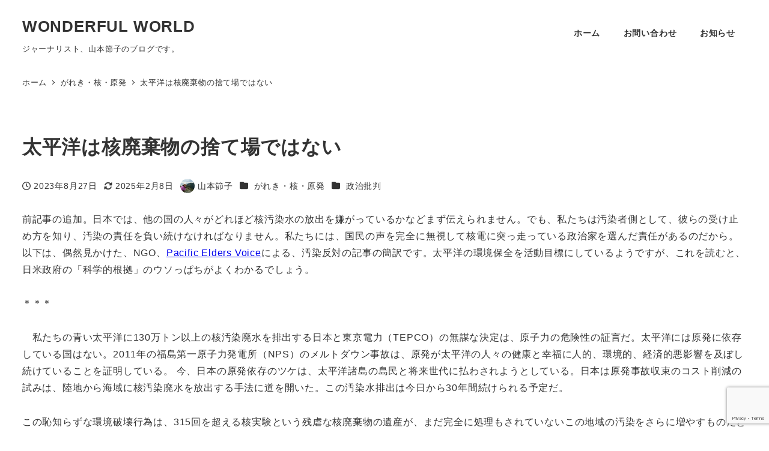

--- FILE ---
content_type: text/html; charset=UTF-8
request_url: https://wonderful-ww.jp/%E5%A4%AA%E5%B9%B3%E6%B4%8B%E3%81%AF%E6%A0%B8%E5%BB%83%E6%A3%84%E7%89%A9%E3%81%AE%E6%8D%A8%E3%81%A6%E5%A0%B4%E3%81%A7%E3%81%AF%E3%81%AA%E3%81%84/
body_size: 20547
content:
<!DOCTYPE html>
<html lang="ja" data-sticky-footer="true" data-scrolled="false">

<head>
			<meta charset="UTF-8">
		<meta name="viewport" content="width=device-width, initial-scale=1, minimum-scale=1, viewport-fit=cover">
		<title>太平洋は核廃棄物の捨て場ではない &#8211; WONDERFUL WORLD</title>
<meta name='robots' content='max-image-preview:large' />
					<meta property="og:title" content="太平洋は核廃棄物の捨て場ではない">
		
					<meta property="og:type" content="article">
		
					<meta property="og:url" content="https://wonderful-ww.jp/%e5%a4%aa%e5%b9%b3%e6%b4%8b%e3%81%af%e6%a0%b8%e5%bb%83%e6%a3%84%e7%89%a9%e3%81%ae%e6%8d%a8%e3%81%a6%e5%a0%b4%e3%81%a7%e3%81%af%e3%81%aa%e3%81%84/">
		
		
					<meta property="og:site_name" content="WONDERFUL WORLD">
		
					<meta property="og:description" content="前記事の追加。日本では、他の国の人々がどれほど核汚染水の放出を嫌がっているかなどまず伝えられません。でも、私た&hellip;">
		
					<meta property="og:locale" content="ja_JP">
		
				<link rel='dns-prefetch' href='//www.googletagmanager.com' />
<link rel="alternate" type="application/rss+xml" title="WONDERFUL WORLD &raquo; フィード" href="https://wonderful-ww.jp/feed/" />
<link rel="alternate" type="application/rss+xml" title="WONDERFUL WORLD &raquo; コメントフィード" href="https://wonderful-ww.jp/comments/feed/" />
		<link rel="profile" href="http://gmpg.org/xfn/11">
												<link rel="alternate" type="application/rss+xml" title="WONDERFUL WORLD &raquo; 太平洋は核廃棄物の捨て場ではない のコメントのフィード" href="https://wonderful-ww.jp/%e5%a4%aa%e5%b9%b3%e6%b4%8b%e3%81%af%e6%a0%b8%e5%bb%83%e6%a3%84%e7%89%a9%e3%81%ae%e6%8d%a8%e3%81%a6%e5%a0%b4%e3%81%a7%e3%81%af%e3%81%aa%e3%81%84/feed/" />
<link rel="alternate" title="oEmbed (JSON)" type="application/json+oembed" href="https://wonderful-ww.jp/wp-json/oembed/1.0/embed?url=https%3A%2F%2Fwonderful-ww.jp%2F%25e5%25a4%25aa%25e5%25b9%25b3%25e6%25b4%258b%25e3%2581%25af%25e6%25a0%25b8%25e5%25bb%2583%25e6%25a3%2584%25e7%2589%25a9%25e3%2581%25ae%25e6%258d%25a8%25e3%2581%25a6%25e5%25a0%25b4%25e3%2581%25a7%25e3%2581%25af%25e3%2581%25aa%25e3%2581%2584%2F" />
<link rel="alternate" title="oEmbed (XML)" type="text/xml+oembed" href="https://wonderful-ww.jp/wp-json/oembed/1.0/embed?url=https%3A%2F%2Fwonderful-ww.jp%2F%25e5%25a4%25aa%25e5%25b9%25b3%25e6%25b4%258b%25e3%2581%25af%25e6%25a0%25b8%25e5%25bb%2583%25e6%25a3%2584%25e7%2589%25a9%25e3%2581%25ae%25e6%258d%25a8%25e3%2581%25a6%25e5%25a0%25b4%25e3%2581%25a7%25e3%2581%25af%25e3%2581%25aa%25e3%2581%2584%2F&#038;format=xml" />
<style id='wp-img-auto-sizes-contain-inline-css' type='text/css'>
img:is([sizes=auto i],[sizes^="auto," i]){contain-intrinsic-size:3000px 1500px}
/*# sourceURL=wp-img-auto-sizes-contain-inline-css */
</style>
<link rel='stylesheet' id='wp-like-me-box-css' href='https://wonderful-ww.jp/wp-content/themes/snow-monkey/vendor/inc2734/wp-like-me-box/src/assets/css/wp-like-me-box.css?ver=1719488452' type='text/css' media='all' />
<link rel='stylesheet' id='wp-share-buttons-css' href='https://wonderful-ww.jp/wp-content/themes/snow-monkey/vendor/inc2734/wp-share-buttons/src/assets/css/wp-share-buttons.css?ver=1719488452' type='text/css' media='all' />
<link rel='stylesheet' id='slick-carousel-css' href='https://wonderful-ww.jp/wp-content/themes/snow-monkey/vendor/inc2734/wp-awesome-widgets/src/assets/packages/slick-carousel/slick/slick.css?ver=1719488452' type='text/css' media='all' />
<link rel='stylesheet' id='slick-carousel-theme-css' href='https://wonderful-ww.jp/wp-content/themes/snow-monkey/vendor/inc2734/wp-awesome-widgets/src/assets/packages/slick-carousel/slick/slick-theme.css?ver=1719488452' type='text/css' media='all' />
<link rel='stylesheet' id='wp-awesome-widgets-css' href='https://wonderful-ww.jp/wp-content/themes/snow-monkey/vendor/inc2734/wp-awesome-widgets/src/assets/css/app.css?ver=1719488452' type='text/css' media='all' />
<link rel='stylesheet' id='wp-pure-css-gallery-css' href='https://wonderful-ww.jp/wp-content/themes/snow-monkey/vendor/inc2734/wp-pure-css-gallery/src/assets/css/wp-pure-css-gallery.css?ver=1719488452' type='text/css' media='all' />
<style id='wp-emoji-styles-inline-css' type='text/css'>

	img.wp-smiley, img.emoji {
		display: inline !important;
		border: none !important;
		box-shadow: none !important;
		height: 1em !important;
		width: 1em !important;
		margin: 0 0.07em !important;
		vertical-align: -0.1em !important;
		background: none !important;
		padding: 0 !important;
	}
/*# sourceURL=wp-emoji-styles-inline-css */
</style>
<style id='wp-block-library-inline-css' type='text/css'>
:root{--wp-block-synced-color:#7a00df;--wp-block-synced-color--rgb:122,0,223;--wp-bound-block-color:var(--wp-block-synced-color);--wp-editor-canvas-background:#ddd;--wp-admin-theme-color:#007cba;--wp-admin-theme-color--rgb:0,124,186;--wp-admin-theme-color-darker-10:#006ba1;--wp-admin-theme-color-darker-10--rgb:0,107,160.5;--wp-admin-theme-color-darker-20:#005a87;--wp-admin-theme-color-darker-20--rgb:0,90,135;--wp-admin-border-width-focus:2px}@media (min-resolution:192dpi){:root{--wp-admin-border-width-focus:1.5px}}.wp-element-button{cursor:pointer}:root .has-very-light-gray-background-color{background-color:#eee}:root .has-very-dark-gray-background-color{background-color:#313131}:root .has-very-light-gray-color{color:#eee}:root .has-very-dark-gray-color{color:#313131}:root .has-vivid-green-cyan-to-vivid-cyan-blue-gradient-background{background:linear-gradient(135deg,#00d084,#0693e3)}:root .has-purple-crush-gradient-background{background:linear-gradient(135deg,#34e2e4,#4721fb 50%,#ab1dfe)}:root .has-hazy-dawn-gradient-background{background:linear-gradient(135deg,#faaca8,#dad0ec)}:root .has-subdued-olive-gradient-background{background:linear-gradient(135deg,#fafae1,#67a671)}:root .has-atomic-cream-gradient-background{background:linear-gradient(135deg,#fdd79a,#004a59)}:root .has-nightshade-gradient-background{background:linear-gradient(135deg,#330968,#31cdcf)}:root .has-midnight-gradient-background{background:linear-gradient(135deg,#020381,#2874fc)}:root{--wp--preset--font-size--normal:16px;--wp--preset--font-size--huge:42px}.has-regular-font-size{font-size:1em}.has-larger-font-size{font-size:2.625em}.has-normal-font-size{font-size:var(--wp--preset--font-size--normal)}.has-huge-font-size{font-size:var(--wp--preset--font-size--huge)}.has-text-align-center{text-align:center}.has-text-align-left{text-align:left}.has-text-align-right{text-align:right}.has-fit-text{white-space:nowrap!important}#end-resizable-editor-section{display:none}.aligncenter{clear:both}.items-justified-left{justify-content:flex-start}.items-justified-center{justify-content:center}.items-justified-right{justify-content:flex-end}.items-justified-space-between{justify-content:space-between}.screen-reader-text{border:0;clip-path:inset(50%);height:1px;margin:-1px;overflow:hidden;padding:0;position:absolute;width:1px;word-wrap:normal!important}.screen-reader-text:focus{background-color:#ddd;clip-path:none;color:#444;display:block;font-size:1em;height:auto;left:5px;line-height:normal;padding:15px 23px 14px;text-decoration:none;top:5px;width:auto;z-index:100000}html :where(.has-border-color){border-style:solid}html :where([style*=border-top-color]){border-top-style:solid}html :where([style*=border-right-color]){border-right-style:solid}html :where([style*=border-bottom-color]){border-bottom-style:solid}html :where([style*=border-left-color]){border-left-style:solid}html :where([style*=border-width]){border-style:solid}html :where([style*=border-top-width]){border-top-style:solid}html :where([style*=border-right-width]){border-right-style:solid}html :where([style*=border-bottom-width]){border-bottom-style:solid}html :where([style*=border-left-width]){border-left-style:solid}html :where(img[class*=wp-image-]){height:auto;max-width:100%}:where(figure){margin:0 0 1em}html :where(.is-position-sticky){--wp-admin--admin-bar--position-offset:var(--wp-admin--admin-bar--height,0px)}@media screen and (max-width:600px){html :where(.is-position-sticky){--wp-admin--admin-bar--position-offset:0px}}

/*# sourceURL=wp-block-library-inline-css */
</style><style id='wp-block-paragraph-inline-css' type='text/css'>
.is-small-text{font-size:.875em}.is-regular-text{font-size:1em}.is-large-text{font-size:2.25em}.is-larger-text{font-size:3em}.has-drop-cap:not(:focus):first-letter{float:left;font-size:8.4em;font-style:normal;font-weight:100;line-height:.68;margin:.05em .1em 0 0;text-transform:uppercase}body.rtl .has-drop-cap:not(:focus):first-letter{float:none;margin-left:.1em}p.has-drop-cap.has-background{overflow:hidden}:root :where(p.has-background){padding:1.25em 2.375em}:where(p.has-text-color:not(.has-link-color)) a{color:inherit}p.has-text-align-left[style*="writing-mode:vertical-lr"],p.has-text-align-right[style*="writing-mode:vertical-rl"]{rotate:180deg}
/*# sourceURL=https://wonderful-ww.jp/wp-includes/blocks/paragraph/style.min.css */
</style>
<style id='global-styles-inline-css' type='text/css'>
:root{--wp--preset--aspect-ratio--square: 1;--wp--preset--aspect-ratio--4-3: 4/3;--wp--preset--aspect-ratio--3-4: 3/4;--wp--preset--aspect-ratio--3-2: 3/2;--wp--preset--aspect-ratio--2-3: 2/3;--wp--preset--aspect-ratio--16-9: 16/9;--wp--preset--aspect-ratio--9-16: 9/16;--wp--preset--color--black: #000000;--wp--preset--color--cyan-bluish-gray: #abb8c3;--wp--preset--color--white: #ffffff;--wp--preset--color--pale-pink: #f78da7;--wp--preset--color--vivid-red: #cf2e2e;--wp--preset--color--luminous-vivid-orange: #ff6900;--wp--preset--color--luminous-vivid-amber: #fcb900;--wp--preset--color--light-green-cyan: #7bdcb5;--wp--preset--color--vivid-green-cyan: #00d084;--wp--preset--color--pale-cyan-blue: #8ed1fc;--wp--preset--color--vivid-cyan-blue: #0693e3;--wp--preset--color--vivid-purple: #9b51e0;--wp--preset--color--sm-accent: var(--accent-color);--wp--preset--color--sm-sub-accent: var(--sub-accent-color);--wp--preset--color--sm-text: var(--_color-text);--wp--preset--color--sm-text-alt: var(--_color-white);--wp--preset--color--sm-lightest-gray: var(--_lightest-color-gray);--wp--preset--color--sm-lighter-gray: var(--_lighter-color-gray);--wp--preset--color--sm-light-gray: var(--_light-color-gray);--wp--preset--color--sm-gray: var(--_color-gray);--wp--preset--color--sm-dark-gray: var(--_dark-color-gray);--wp--preset--color--sm-darker-gray: var(--_darker-color-gray);--wp--preset--color--sm-darkest-gray: var(--_darkest-color-gray);--wp--preset--gradient--vivid-cyan-blue-to-vivid-purple: linear-gradient(135deg,rgb(6,147,227) 0%,rgb(155,81,224) 100%);--wp--preset--gradient--light-green-cyan-to-vivid-green-cyan: linear-gradient(135deg,rgb(122,220,180) 0%,rgb(0,208,130) 100%);--wp--preset--gradient--luminous-vivid-amber-to-luminous-vivid-orange: linear-gradient(135deg,rgb(252,185,0) 0%,rgb(255,105,0) 100%);--wp--preset--gradient--luminous-vivid-orange-to-vivid-red: linear-gradient(135deg,rgb(255,105,0) 0%,rgb(207,46,46) 100%);--wp--preset--gradient--very-light-gray-to-cyan-bluish-gray: linear-gradient(135deg,rgb(238,238,238) 0%,rgb(169,184,195) 100%);--wp--preset--gradient--cool-to-warm-spectrum: linear-gradient(135deg,rgb(74,234,220) 0%,rgb(151,120,209) 20%,rgb(207,42,186) 40%,rgb(238,44,130) 60%,rgb(251,105,98) 80%,rgb(254,248,76) 100%);--wp--preset--gradient--blush-light-purple: linear-gradient(135deg,rgb(255,206,236) 0%,rgb(152,150,240) 100%);--wp--preset--gradient--blush-bordeaux: linear-gradient(135deg,rgb(254,205,165) 0%,rgb(254,45,45) 50%,rgb(107,0,62) 100%);--wp--preset--gradient--luminous-dusk: linear-gradient(135deg,rgb(255,203,112) 0%,rgb(199,81,192) 50%,rgb(65,88,208) 100%);--wp--preset--gradient--pale-ocean: linear-gradient(135deg,rgb(255,245,203) 0%,rgb(182,227,212) 50%,rgb(51,167,181) 100%);--wp--preset--gradient--electric-grass: linear-gradient(135deg,rgb(202,248,128) 0%,rgb(113,206,126) 100%);--wp--preset--gradient--midnight: linear-gradient(135deg,rgb(2,3,129) 0%,rgb(40,116,252) 100%);--wp--preset--font-size--small: 13px;--wp--preset--font-size--medium: 20px;--wp--preset--font-size--large: 36px;--wp--preset--font-size--x-large: 42px;--wp--preset--font-size--sm-xs: 0.8rem;--wp--preset--font-size--sm-s: 0.88rem;--wp--preset--font-size--sm-m: 1rem;--wp--preset--font-size--sm-l: 1.14rem;--wp--preset--font-size--sm-xl: 1.33rem;--wp--preset--font-size--sm-2-xl: 1.6rem;--wp--preset--font-size--sm-3-xl: 2rem;--wp--preset--font-size--sm-4-xl: 2.66rem;--wp--preset--font-size--sm-5-xl: 4rem;--wp--preset--font-size--sm-6-xl: 8rem;--wp--preset--spacing--20: var(--_s-2);--wp--preset--spacing--30: var(--_s-1);--wp--preset--spacing--40: var(--_s1);--wp--preset--spacing--50: var(--_s2);--wp--preset--spacing--60: var(--_s3);--wp--preset--spacing--70: var(--_s4);--wp--preset--spacing--80: var(--_s5);--wp--preset--shadow--natural: 6px 6px 9px rgba(0, 0, 0, 0.2);--wp--preset--shadow--deep: 12px 12px 50px rgba(0, 0, 0, 0.4);--wp--preset--shadow--sharp: 6px 6px 0px rgba(0, 0, 0, 0.2);--wp--preset--shadow--outlined: 6px 6px 0px -3px rgb(255, 255, 255), 6px 6px rgb(0, 0, 0);--wp--preset--shadow--crisp: 6px 6px 0px rgb(0, 0, 0);--wp--custom--slim-width: 46rem;--wp--custom--content-max-width: var(--_global--container-max-width);--wp--custom--content-width: var(--wp--custom--content-max-width);--wp--custom--content-wide-width: calc(var(--wp--custom--content-width) + 240px);--wp--custom--has-sidebar-main-basis: var(--wp--custom--slim-width);--wp--custom--has-sidebar-sidebar-basis: 336px;}:root { --wp--style--global--content-size: var(--wp--custom--content-width);--wp--style--global--wide-size: var(--wp--custom--content-wide-width); }:where(body) { margin: 0; }.wp-site-blocks > .alignleft { float: left; margin-right: 2em; }.wp-site-blocks > .alignright { float: right; margin-left: 2em; }.wp-site-blocks > .aligncenter { justify-content: center; margin-left: auto; margin-right: auto; }:where(.wp-site-blocks) > * { margin-block-start: var(--_margin1); margin-block-end: 0; }:where(.wp-site-blocks) > :first-child { margin-block-start: 0; }:where(.wp-site-blocks) > :last-child { margin-block-end: 0; }:root { --wp--style--block-gap: var(--_margin1); }:root :where(.is-layout-flow) > :first-child{margin-block-start: 0;}:root :where(.is-layout-flow) > :last-child{margin-block-end: 0;}:root :where(.is-layout-flow) > *{margin-block-start: var(--_margin1);margin-block-end: 0;}:root :where(.is-layout-constrained) > :first-child{margin-block-start: 0;}:root :where(.is-layout-constrained) > :last-child{margin-block-end: 0;}:root :where(.is-layout-constrained) > *{margin-block-start: var(--_margin1);margin-block-end: 0;}:root :where(.is-layout-flex){gap: var(--_margin1);}:root :where(.is-layout-grid){gap: var(--_margin1);}.is-layout-flow > .alignleft{float: left;margin-inline-start: 0;margin-inline-end: 2em;}.is-layout-flow > .alignright{float: right;margin-inline-start: 2em;margin-inline-end: 0;}.is-layout-flow > .aligncenter{margin-left: auto !important;margin-right: auto !important;}.is-layout-constrained > .alignleft{float: left;margin-inline-start: 0;margin-inline-end: 2em;}.is-layout-constrained > .alignright{float: right;margin-inline-start: 2em;margin-inline-end: 0;}.is-layout-constrained > .aligncenter{margin-left: auto !important;margin-right: auto !important;}.is-layout-constrained > :where(:not(.alignleft):not(.alignright):not(.alignfull)){max-width: var(--wp--style--global--content-size);margin-left: auto !important;margin-right: auto !important;}.is-layout-constrained > .alignwide{max-width: var(--wp--style--global--wide-size);}body .is-layout-flex{display: flex;}.is-layout-flex{flex-wrap: wrap;align-items: center;}.is-layout-flex > :is(*, div){margin: 0;}body .is-layout-grid{display: grid;}.is-layout-grid > :is(*, div){margin: 0;}body{padding-top: 0px;padding-right: 0px;padding-bottom: 0px;padding-left: 0px;}a:where(:not(.wp-element-button)){color: var(--wp--preset--color--sm-accent);text-decoration: underline;}:root :where(.wp-element-button, .wp-block-button__link){background-color: var(--wp--preset--color--sm-accent);border-radius: var(--_global--border-radius);border-width: 0;color: var(--wp--preset--color--sm-text-alt);font-family: inherit;font-size: inherit;font-style: inherit;font-weight: inherit;letter-spacing: inherit;line-height: inherit;padding-top: calc(var(--_padding-1) * .5);padding-right: var(--_padding-1);padding-bottom: calc(var(--_padding-1) * .5);padding-left: var(--_padding-1);text-decoration: none;text-transform: inherit;}.has-black-color{color: var(--wp--preset--color--black) !important;}.has-cyan-bluish-gray-color{color: var(--wp--preset--color--cyan-bluish-gray) !important;}.has-white-color{color: var(--wp--preset--color--white) !important;}.has-pale-pink-color{color: var(--wp--preset--color--pale-pink) !important;}.has-vivid-red-color{color: var(--wp--preset--color--vivid-red) !important;}.has-luminous-vivid-orange-color{color: var(--wp--preset--color--luminous-vivid-orange) !important;}.has-luminous-vivid-amber-color{color: var(--wp--preset--color--luminous-vivid-amber) !important;}.has-light-green-cyan-color{color: var(--wp--preset--color--light-green-cyan) !important;}.has-vivid-green-cyan-color{color: var(--wp--preset--color--vivid-green-cyan) !important;}.has-pale-cyan-blue-color{color: var(--wp--preset--color--pale-cyan-blue) !important;}.has-vivid-cyan-blue-color{color: var(--wp--preset--color--vivid-cyan-blue) !important;}.has-vivid-purple-color{color: var(--wp--preset--color--vivid-purple) !important;}.has-sm-accent-color{color: var(--wp--preset--color--sm-accent) !important;}.has-sm-sub-accent-color{color: var(--wp--preset--color--sm-sub-accent) !important;}.has-sm-text-color{color: var(--wp--preset--color--sm-text) !important;}.has-sm-text-alt-color{color: var(--wp--preset--color--sm-text-alt) !important;}.has-sm-lightest-gray-color{color: var(--wp--preset--color--sm-lightest-gray) !important;}.has-sm-lighter-gray-color{color: var(--wp--preset--color--sm-lighter-gray) !important;}.has-sm-light-gray-color{color: var(--wp--preset--color--sm-light-gray) !important;}.has-sm-gray-color{color: var(--wp--preset--color--sm-gray) !important;}.has-sm-dark-gray-color{color: var(--wp--preset--color--sm-dark-gray) !important;}.has-sm-darker-gray-color{color: var(--wp--preset--color--sm-darker-gray) !important;}.has-sm-darkest-gray-color{color: var(--wp--preset--color--sm-darkest-gray) !important;}.has-black-background-color{background-color: var(--wp--preset--color--black) !important;}.has-cyan-bluish-gray-background-color{background-color: var(--wp--preset--color--cyan-bluish-gray) !important;}.has-white-background-color{background-color: var(--wp--preset--color--white) !important;}.has-pale-pink-background-color{background-color: var(--wp--preset--color--pale-pink) !important;}.has-vivid-red-background-color{background-color: var(--wp--preset--color--vivid-red) !important;}.has-luminous-vivid-orange-background-color{background-color: var(--wp--preset--color--luminous-vivid-orange) !important;}.has-luminous-vivid-amber-background-color{background-color: var(--wp--preset--color--luminous-vivid-amber) !important;}.has-light-green-cyan-background-color{background-color: var(--wp--preset--color--light-green-cyan) !important;}.has-vivid-green-cyan-background-color{background-color: var(--wp--preset--color--vivid-green-cyan) !important;}.has-pale-cyan-blue-background-color{background-color: var(--wp--preset--color--pale-cyan-blue) !important;}.has-vivid-cyan-blue-background-color{background-color: var(--wp--preset--color--vivid-cyan-blue) !important;}.has-vivid-purple-background-color{background-color: var(--wp--preset--color--vivid-purple) !important;}.has-sm-accent-background-color{background-color: var(--wp--preset--color--sm-accent) !important;}.has-sm-sub-accent-background-color{background-color: var(--wp--preset--color--sm-sub-accent) !important;}.has-sm-text-background-color{background-color: var(--wp--preset--color--sm-text) !important;}.has-sm-text-alt-background-color{background-color: var(--wp--preset--color--sm-text-alt) !important;}.has-sm-lightest-gray-background-color{background-color: var(--wp--preset--color--sm-lightest-gray) !important;}.has-sm-lighter-gray-background-color{background-color: var(--wp--preset--color--sm-lighter-gray) !important;}.has-sm-light-gray-background-color{background-color: var(--wp--preset--color--sm-light-gray) !important;}.has-sm-gray-background-color{background-color: var(--wp--preset--color--sm-gray) !important;}.has-sm-dark-gray-background-color{background-color: var(--wp--preset--color--sm-dark-gray) !important;}.has-sm-darker-gray-background-color{background-color: var(--wp--preset--color--sm-darker-gray) !important;}.has-sm-darkest-gray-background-color{background-color: var(--wp--preset--color--sm-darkest-gray) !important;}.has-black-border-color{border-color: var(--wp--preset--color--black) !important;}.has-cyan-bluish-gray-border-color{border-color: var(--wp--preset--color--cyan-bluish-gray) !important;}.has-white-border-color{border-color: var(--wp--preset--color--white) !important;}.has-pale-pink-border-color{border-color: var(--wp--preset--color--pale-pink) !important;}.has-vivid-red-border-color{border-color: var(--wp--preset--color--vivid-red) !important;}.has-luminous-vivid-orange-border-color{border-color: var(--wp--preset--color--luminous-vivid-orange) !important;}.has-luminous-vivid-amber-border-color{border-color: var(--wp--preset--color--luminous-vivid-amber) !important;}.has-light-green-cyan-border-color{border-color: var(--wp--preset--color--light-green-cyan) !important;}.has-vivid-green-cyan-border-color{border-color: var(--wp--preset--color--vivid-green-cyan) !important;}.has-pale-cyan-blue-border-color{border-color: var(--wp--preset--color--pale-cyan-blue) !important;}.has-vivid-cyan-blue-border-color{border-color: var(--wp--preset--color--vivid-cyan-blue) !important;}.has-vivid-purple-border-color{border-color: var(--wp--preset--color--vivid-purple) !important;}.has-sm-accent-border-color{border-color: var(--wp--preset--color--sm-accent) !important;}.has-sm-sub-accent-border-color{border-color: var(--wp--preset--color--sm-sub-accent) !important;}.has-sm-text-border-color{border-color: var(--wp--preset--color--sm-text) !important;}.has-sm-text-alt-border-color{border-color: var(--wp--preset--color--sm-text-alt) !important;}.has-sm-lightest-gray-border-color{border-color: var(--wp--preset--color--sm-lightest-gray) !important;}.has-sm-lighter-gray-border-color{border-color: var(--wp--preset--color--sm-lighter-gray) !important;}.has-sm-light-gray-border-color{border-color: var(--wp--preset--color--sm-light-gray) !important;}.has-sm-gray-border-color{border-color: var(--wp--preset--color--sm-gray) !important;}.has-sm-dark-gray-border-color{border-color: var(--wp--preset--color--sm-dark-gray) !important;}.has-sm-darker-gray-border-color{border-color: var(--wp--preset--color--sm-darker-gray) !important;}.has-sm-darkest-gray-border-color{border-color: var(--wp--preset--color--sm-darkest-gray) !important;}.has-vivid-cyan-blue-to-vivid-purple-gradient-background{background: var(--wp--preset--gradient--vivid-cyan-blue-to-vivid-purple) !important;}.has-light-green-cyan-to-vivid-green-cyan-gradient-background{background: var(--wp--preset--gradient--light-green-cyan-to-vivid-green-cyan) !important;}.has-luminous-vivid-amber-to-luminous-vivid-orange-gradient-background{background: var(--wp--preset--gradient--luminous-vivid-amber-to-luminous-vivid-orange) !important;}.has-luminous-vivid-orange-to-vivid-red-gradient-background{background: var(--wp--preset--gradient--luminous-vivid-orange-to-vivid-red) !important;}.has-very-light-gray-to-cyan-bluish-gray-gradient-background{background: var(--wp--preset--gradient--very-light-gray-to-cyan-bluish-gray) !important;}.has-cool-to-warm-spectrum-gradient-background{background: var(--wp--preset--gradient--cool-to-warm-spectrum) !important;}.has-blush-light-purple-gradient-background{background: var(--wp--preset--gradient--blush-light-purple) !important;}.has-blush-bordeaux-gradient-background{background: var(--wp--preset--gradient--blush-bordeaux) !important;}.has-luminous-dusk-gradient-background{background: var(--wp--preset--gradient--luminous-dusk) !important;}.has-pale-ocean-gradient-background{background: var(--wp--preset--gradient--pale-ocean) !important;}.has-electric-grass-gradient-background{background: var(--wp--preset--gradient--electric-grass) !important;}.has-midnight-gradient-background{background: var(--wp--preset--gradient--midnight) !important;}.has-small-font-size{font-size: var(--wp--preset--font-size--small) !important;}.has-medium-font-size{font-size: var(--wp--preset--font-size--medium) !important;}.has-large-font-size{font-size: var(--wp--preset--font-size--large) !important;}.has-x-large-font-size{font-size: var(--wp--preset--font-size--x-large) !important;}.has-sm-xs-font-size{font-size: var(--wp--preset--font-size--sm-xs) !important;}.has-sm-s-font-size{font-size: var(--wp--preset--font-size--sm-s) !important;}.has-sm-m-font-size{font-size: var(--wp--preset--font-size--sm-m) !important;}.has-sm-l-font-size{font-size: var(--wp--preset--font-size--sm-l) !important;}.has-sm-xl-font-size{font-size: var(--wp--preset--font-size--sm-xl) !important;}.has-sm-2-xl-font-size{font-size: var(--wp--preset--font-size--sm-2-xl) !important;}.has-sm-3-xl-font-size{font-size: var(--wp--preset--font-size--sm-3-xl) !important;}.has-sm-4-xl-font-size{font-size: var(--wp--preset--font-size--sm-4-xl) !important;}.has-sm-5-xl-font-size{font-size: var(--wp--preset--font-size--sm-5-xl) !important;}.has-sm-6-xl-font-size{font-size: var(--wp--preset--font-size--sm-6-xl) !important;}
/*# sourceURL=global-styles-inline-css */
</style>

<link rel='stylesheet' id='wp-oembed-blog-card-css' href='https://wonderful-ww.jp/wp-content/themes/snow-monkey/vendor/inc2734/wp-oembed-blog-card/src/assets/css/app.css?ver=1719488452' type='text/css' media='all' />
<link rel='stylesheet' id='spider-css' href='https://wonderful-ww.jp/wp-content/plugins/snow-monkey-blocks/dist/packages/spider/dist/css/spider.css?ver=1736788934' type='text/css' media='all' />
<link rel='stylesheet' id='snow-monkey-blocks-css' href='https://wonderful-ww.jp/wp-content/plugins/snow-monkey-blocks/dist/css/blocks.css?ver=1736788934' type='text/css' media='all' />
<link rel='stylesheet' id='snow-monkey-snow-monkey-blocks-app-css' href='https://wonderful-ww.jp/wp-content/themes/snow-monkey/assets/css/dependency/snow-monkey-blocks/app.css?ver=1719488452' type='text/css' media='all' />
<link rel='stylesheet' id='snow-monkey-snow-monkey-blocks-theme-css' href='https://wonderful-ww.jp/wp-content/themes/snow-monkey/assets/css/dependency/snow-monkey-blocks/app-theme.css?ver=1719488452' type='text/css' media='all' />
<link rel='stylesheet' id='contact-form-7-css' href='https://wonderful-ww.jp/wp-content/plugins/contact-form-7/includes/css/styles.css?ver=6.0.2' type='text/css' media='all' />
<link rel='stylesheet' id='ppress-frontend-css' href='https://wonderful-ww.jp/wp-content/plugins/wp-user-avatar/assets/css/frontend.min.css?ver=4.15.20.1' type='text/css' media='all' />
<link rel='stylesheet' id='ppress-flatpickr-css' href='https://wonderful-ww.jp/wp-content/plugins/wp-user-avatar/assets/flatpickr/flatpickr.min.css?ver=4.15.20.1' type='text/css' media='all' />
<link rel='stylesheet' id='ppress-select2-css' href='https://wonderful-ww.jp/wp-content/plugins/wp-user-avatar/assets/select2/select2.min.css?ver=6.9' type='text/css' media='all' />
<link rel='stylesheet' id='snow-monkey-blocks-background-parallax-css' href='https://wonderful-ww.jp/wp-content/plugins/snow-monkey-blocks/dist/css/background-parallax.css?ver=1736788934' type='text/css' media='all' />
<link rel='stylesheet' id='snow-monkey-app-css' href='https://wonderful-ww.jp/wp-content/themes/snow-monkey/assets/css/app/app.css?ver=1719488452' type='text/css' media='all' />
<style id='snow-monkey-app-inline-css' type='text/css'>
:root { --_margin-scale: 1;--_space: 1.8rem;--_space-unitless: 1.8;--accent-color: #cd162c;--wp--preset--color--accent-color: var(--accent-color);--dark-accent-color: #710c18;--light-accent-color: #ed5c6d;--lighter-accent-color: #f49aa5;--lightest-accent-color: #f6aab3;--sub-accent-color: #707593;--wp--preset--color--sub-accent-color: var(--sub-accent-color);--dark-sub-accent-color: #444759;--light-sub-accent-color: #aaadbf;--lighter-sub-accent-color: #d1d3dd;--lightest-sub-accent-color: #dcdde4;--_half-leading: 0.4;--font-family: "Helvetica Neue",Arial,"Hiragino Kaku Gothic ProN","Hiragino Sans","BIZ UDPGothic",Meiryo,sans-serif;--_global--font-family: var(--font-family);--_global--font-size-px: 16px }
html { letter-spacing: 0.05rem }
input[type="email"],input[type="number"],input[type="password"],input[type="search"],input[type="tel"],input[type="text"],input[type="url"],textarea { font-size: 16px }
/*# sourceURL=snow-monkey-app-inline-css */
</style>
<link rel='stylesheet' id='snow-monkey-theme-css' href='https://wonderful-ww.jp/wp-content/themes/snow-monkey/assets/css/app/app-theme.css?ver=1719488452' type='text/css' media='all' />
<style id='snow-monkey-theme-inline-css' type='text/css'>
:root { --entry-content-h2-background-color: #f7f7f7;--entry-content-h2-padding: calc(var(--_space) * 0.25) calc(var(--_space) * 0.25) calc(var(--_space) * 0.25) calc(var(--_space) * 0.5);--entry-content-h3-border-bottom: 1px solid #eee;--entry-content-h3-padding: 0 0 calc(var(--_space) * 0.25);--widget-title-display: flex;--widget-title-flex-direction: row;--widget-title-align-items: center;--widget-title-justify-content: center;--widget-title-pseudo-display: block;--widget-title-pseudo-content: "";--widget-title-pseudo-height: 1px;--widget-title-pseudo-background-color: #111;--widget-title-pseudo-flex: 1 0 0%;--widget-title-pseudo-min-width: 20px;--widget-title-before-margin-right: .5em;--widget-title-after-margin-left: .5em }
body { --entry-content-h2-border-left: 1px solid var(--wp--preset--color--sm-accent) }
/*# sourceURL=snow-monkey-theme-inline-css */
</style>
<link rel='stylesheet' id='snow-monkey-block-library-app-css' href='https://wonderful-ww.jp/wp-content/themes/snow-monkey/assets/css/block-library/app.css?ver=1719488452' type='text/css' media='all' />
<link rel='stylesheet' id='snow-monkey-block-library-theme-css' href='https://wonderful-ww.jp/wp-content/themes/snow-monkey/assets/css/block-library/app-theme.css?ver=1719488452' type='text/css' media='all' />
<link rel='stylesheet' id='snow-monkey-custom-widgets-app-css' href='https://wonderful-ww.jp/wp-content/themes/snow-monkey/assets/css/custom-widgets/app.css?ver=1719488452' type='text/css' media='all' />
<link rel='stylesheet' id='snow-monkey-custom-widgets-theme-css' href='https://wonderful-ww.jp/wp-content/themes/snow-monkey/assets/css/custom-widgets/app-theme.css?ver=1719488452' type='text/css' media='all' />
<link rel='stylesheet' id='snow-monkey-wpcf7-css' href='https://wonderful-ww.jp/wp-content/themes/snow-monkey/assets/css/dependency/contact-form-7/app.css?ver=1719488452' type='text/css' media='all' />
<script type="text/javascript" id="wp-oembed-blog-card-js-extra">
/* <![CDATA[ */
var WP_OEMBED_BLOG_CARD = {"endpoint":"https://wonderful-ww.jp/wp-json/wp-oembed-blog-card/v1"};
//# sourceURL=wp-oembed-blog-card-js-extra
/* ]]> */
</script>
<script type="text/javascript" src="https://wonderful-ww.jp/wp-content/themes/snow-monkey/vendor/inc2734/wp-oembed-blog-card/src/assets/js/app.js?ver=1719488452" id="wp-oembed-blog-card-js" defer="defer" data-wp-strategy="defer"></script>
<script type="text/javascript" src="https://wonderful-ww.jp/wp-content/themes/snow-monkey/vendor/inc2734/wp-contents-outline/src/assets/packages/@inc2734/contents-outline/dist/index.js?ver=1719488452" id="contents-outline-js" defer="defer" data-wp-strategy="defer"></script>
<script type="text/javascript" src="https://wonderful-ww.jp/wp-content/themes/snow-monkey/vendor/inc2734/wp-contents-outline/src/assets/js/app.js?ver=1719488452" id="wp-contents-outline-js" defer="defer" data-wp-strategy="defer"></script>
<script type="text/javascript" id="wp-share-buttons-js-extra">
/* <![CDATA[ */
var inc2734_wp_share_buttons = {"copy_success":"\u30b3\u30d4\u30fc\u3057\u307e\u3057\u305f\uff01","copy_failed":"\u30b3\u30d4\u30fc\u306b\u5931\u6557\u3057\u307e\u3057\u305f\uff01"};
//# sourceURL=wp-share-buttons-js-extra
/* ]]> */
</script>
<script type="text/javascript" src="https://wonderful-ww.jp/wp-content/themes/snow-monkey/vendor/inc2734/wp-share-buttons/src/assets/js/wp-share-buttons.js?ver=1719488452" id="wp-share-buttons-js" defer="defer" data-wp-strategy="defer"></script>
<script type="text/javascript" src="https://wonderful-ww.jp/wp-content/plugins/snow-monkey-blocks/dist/packages/spider/dist/js/spider.js?ver=1736788934" id="spider-js" defer="defer" data-wp-strategy="defer"></script>
<script type="text/javascript" src="https://wonderful-ww.jp/wp-content/themes/snow-monkey/assets/js/dependency/snow-monkey-blocks/app.js?ver=1719488452" id="snow-monkey-snow-monkey-blocks-js" defer="defer" data-wp-strategy="defer"></script>
<script type="text/javascript" src="https://wonderful-ww.jp/wp-includes/js/jquery/jquery.min.js?ver=3.7.1" id="jquery-core-js"></script>
<script type="text/javascript" src="https://wonderful-ww.jp/wp-includes/js/jquery/jquery-migrate.min.js?ver=3.4.1" id="jquery-migrate-js"></script>
<script type="text/javascript" src="https://wonderful-ww.jp/wp-content/plugins/wp-user-avatar/assets/flatpickr/flatpickr.min.js?ver=4.15.20.1" id="ppress-flatpickr-js"></script>
<script type="text/javascript" src="https://wonderful-ww.jp/wp-content/plugins/wp-user-avatar/assets/select2/select2.min.js?ver=4.15.20.1" id="ppress-select2-js"></script>
<script type="text/javascript" src="https://wonderful-ww.jp/wp-content/themes/snow-monkey/assets/js/smooth-scroll.js?ver=1719488452" id="snow-monkey-smooth-scroll-js" defer="defer" data-wp-strategy="defer"></script>
<script type="text/javascript" src="https://wonderful-ww.jp/wp-content/themes/snow-monkey/assets/js/drop-nav.js?ver=1719488452" id="snow-monkey-drop-nav-js" defer="defer" data-wp-strategy="defer"></script>
<script type="text/javascript" src="https://wonderful-ww.jp/wp-content/themes/snow-monkey/assets/js/hash-nav.js?ver=1719488452" id="snow-monkey-hash-nav-js" defer="defer" data-wp-strategy="defer"></script>
<script type="text/javascript" id="snow-monkey-js-extra">
/* <![CDATA[ */
var snow_monkey = {"home_url":"https://wonderful-ww.jp","children_expander_open_label":"\u30b5\u30d6\u30e1\u30cb\u30e5\u30fc\u3092\u958b\u304f","children_expander_close_label":"\u30b5\u30d6\u30e1\u30cb\u30e5\u30fc\u3092\u9589\u3058\u308b"};
var inc2734_wp_share_buttons_facebook = {"endpoint":"https://wonderful-ww.jp/wp-admin/admin-ajax.php","action":"inc2734_wp_share_buttons_facebook","_ajax_nonce":"9993d4616a"};
var inc2734_wp_share_buttons_twitter = {"endpoint":"https://wonderful-ww.jp/wp-admin/admin-ajax.php","action":"inc2734_wp_share_buttons_twitter","_ajax_nonce":"b25ebeadfd"};
var inc2734_wp_share_buttons_hatena = {"endpoint":"https://wonderful-ww.jp/wp-admin/admin-ajax.php","action":"inc2734_wp_share_buttons_hatena","_ajax_nonce":"3f0652d049"};
var inc2734_wp_share_buttons_feedly = {"endpoint":"https://wonderful-ww.jp/wp-admin/admin-ajax.php","action":"inc2734_wp_share_buttons_feedly","_ajax_nonce":"d5a8397fca"};
//# sourceURL=snow-monkey-js-extra
/* ]]> */
</script>
<script type="text/javascript" src="https://wonderful-ww.jp/wp-content/themes/snow-monkey/assets/js/app.js?ver=1719488452" id="snow-monkey-js" defer="defer" data-wp-strategy="defer"></script>
<script type="text/javascript" src="https://wonderful-ww.jp/wp-content/themes/snow-monkey/assets/packages/fontawesome-free/all.min.js?ver=1719488452" id="fontawesome6-js" defer="defer" data-wp-strategy="defer"></script>
<script type="text/javascript" src="https://wonderful-ww.jp/wp-content/themes/snow-monkey/assets/js/widgets.js?ver=1719488452" id="snow-monkey-widgets-js" defer="defer" data-wp-strategy="defer"></script>
<script type="text/javascript" src="https://wonderful-ww.jp/wp-content/themes/snow-monkey/assets/js/sidebar-sticky-widget-area.js?ver=1719488452" id="snow-monkey-sidebar-sticky-widget-area-js" defer="defer" data-wp-strategy="defer"></script>
<script type="text/javascript" src="https://wonderful-ww.jp/wp-content/themes/snow-monkey/assets/js/page-top.js?ver=1719488452" id="snow-monkey-page-top-js" defer="defer" data-wp-strategy="defer"></script>
<script type="text/javascript" src="https://wonderful-ww.jp/wp-content/themes/snow-monkey/assets/js/global-nav.js?ver=1719488452" id="snow-monkey-global-nav-js" defer="defer" data-wp-strategy="defer"></script>

<!-- Site Kit によって追加された Google タグ（gtag.js）スニペット -->
<!-- Google アナリティクス スニペット (Site Kit が追加) -->
<script type="text/javascript" src="https://www.googletagmanager.com/gtag/js?id=GT-PHGN8K76" id="google_gtagjs-js" async></script>
<script type="text/javascript" id="google_gtagjs-js-after">
/* <![CDATA[ */
window.dataLayer = window.dataLayer || [];function gtag(){dataLayer.push(arguments);}
gtag("set","linker",{"domains":["wonderful-ww.jp"]});
gtag("js", new Date());
gtag("set", "developer_id.dZTNiMT", true);
gtag("config", "GT-PHGN8K76");
 window._googlesitekit = window._googlesitekit || {}; window._googlesitekit.throttledEvents = []; window._googlesitekit.gtagEvent = (name, data) => { var key = JSON.stringify( { name, data } ); if ( !! window._googlesitekit.throttledEvents[ key ] ) { return; } window._googlesitekit.throttledEvents[ key ] = true; setTimeout( () => { delete window._googlesitekit.throttledEvents[ key ]; }, 5 ); gtag( "event", name, { ...data, event_source: "site-kit" } ); }; 
//# sourceURL=google_gtagjs-js-after
/* ]]> */
</script>
<link rel="https://api.w.org/" href="https://wonderful-ww.jp/wp-json/" /><link rel="alternate" title="JSON" type="application/json" href="https://wonderful-ww.jp/wp-json/wp/v2/posts/3770" /><link rel="EditURI" type="application/rsd+xml" title="RSD" href="https://wonderful-ww.jp/xmlrpc.php?rsd" />
<meta name="generator" content="WordPress 6.9" />
<link rel="canonical" href="https://wonderful-ww.jp/%e5%a4%aa%e5%b9%b3%e6%b4%8b%e3%81%af%e6%a0%b8%e5%bb%83%e6%a3%84%e7%89%a9%e3%81%ae%e6%8d%a8%e3%81%a6%e5%a0%b4%e3%81%a7%e3%81%af%e3%81%aa%e3%81%84/" />
<link rel='shortlink' href='https://wonderful-ww.jp/?p=3770' />
<meta name="generator" content="Site Kit by Google 1.161.0" />		<script type="application/ld+json">
			{"@context":"http:\/\/schema.org","@type":"BlogPosting","headline":"\u592a\u5e73\u6d0b\u306f\u6838\u5ec3\u68c4\u7269\u306e\u6368\u3066\u5834\u3067\u306f\u306a\u3044","author":{"@type":"Person","name":"\u5c71\u672c\u7bc0\u5b50"},"publisher":{"@type":"Organization","url":"https:\/\/wonderful-ww.jp","name":"WONDERFUL WORLD","logo":{"@type":"ImageObject","url":false}},"mainEntityOfPage":{"@type":"WebPage","@id":"https:\/\/wonderful-ww.jp\/%e5%a4%aa%e5%b9%b3%e6%b4%8b%e3%81%af%e6%a0%b8%e5%bb%83%e6%a3%84%e7%89%a9%e3%81%ae%e6%8d%a8%e3%81%a6%e5%a0%b4%e3%81%a7%e3%81%af%e3%81%aa%e3%81%84\/"},"image":{"@type":"ImageObject","url":false},"datePublished":"2023-08-27T08:06:52+09:00","dateModified":"2025-02-08T01:04:10+09:00","description":"\u524d\u8a18\u4e8b\u306e\u8ffd\u52a0\u3002\u65e5\u672c\u3067\u306f\u3001\u4ed6\u306e\u56fd\u306e\u4eba\u3005\u304c\u3069\u308c\u307b\u3069\u6838\u6c5a\u67d3\u6c34\u306e\u653e\u51fa\u3092\u5acc\u304c\u3063\u3066\u3044\u308b\u304b\u306a\u3069\u307e\u305a\u4f1d\u3048\u3089\u308c\u307e\u305b\u3093\u3002\u3067\u3082\u3001\u79c1\u305f&hellip;"}		</script>
				<meta name="thumbnail" content="https://wonderful-ww.jp/wp-content/uploads/2021/09/デフォルトアイキャッチ.jpeg">
							<meta name="twitter:card" content="summary">
		
						<meta name="theme-color" content="#cd162c">
		<meta name="google-site-verification" content="nGKXtaf66kirWzp_zMEVfGzzOUPnzsIHnUtP1ST5W9A"></head>

<body class="wp-singular post-template-default single single-post postid-3770 single-format-standard wp-theme-snow-monkey l-body--one-column-slim l-body" id="body"
	data-has-sidebar="false"
	data-is-full-template="false"
	data-is-slim-width="true"
	data-header-layout="1row"
		ontouchstart=""
	>

			<div id="page-start"></div>
			
	
<nav
	id="drawer-nav"
	class="c-drawer c-drawer--fixed c-drawer--highlight-type-background-color"
	role="navigation"
	aria-hidden="true"
	aria-labelledby="hamburger-btn"
>
	<div class="c-drawer__inner">
		<div class="c-drawer__focus-point" tabindex="-1"></div>
		
		
		<ul id="menu-%e3%82%b0%e3%83%ad%e3%83%bc%e3%83%90%e3%83%ab%e3%83%a1%e3%83%8b%e3%83%a5%e3%83%bc" class="c-drawer__menu"><li id="menu-item-1442" class="menu-item menu-item-type-custom menu-item-object-custom menu-item-home menu-item-1442 c-drawer__item"><a href="https://wonderful-ww.jp">ホーム</a></li>
<li id="menu-item-1441" class="menu-item menu-item-type-post_type menu-item-object-page menu-item-1441 c-drawer__item"><a href="https://wonderful-ww.jp/contact/">お問い合わせ</a></li>
<li id="menu-item-1443" class="menu-item menu-item-type-taxonomy menu-item-object-category menu-item-1443 c-drawer__item"><a href="https://wonderful-ww.jp/category/news/">お知らせ</a></li>
</ul>
					<ul class="c-drawer__menu">
				<li class="c-drawer__item">
					<form role="search" method="get" class="p-search-form" action="https://wonderful-ww.jp/"><label class="screen-reader-text" for="s">検索</label><div class="c-input-group"><div class="c-input-group__field"><input type="search" placeholder="検索 &hellip;" value="" name="s"></div><button class="c-input-group__btn">検索</button></div></form>				</li>
			</ul>
		
			</div>
</nav>
<div class="c-drawer-close-zone" aria-hidden="true" aria-controls="drawer-nav"></div>

	<div class="l-container">
		
<header class="l-header l-header--1row l-header--sticky-sm" role="banner">
	
	<div class="l-header__content">
		
<div class="l-1row-header" data-has-global-nav="true">
	<div class="c-container">
		
		<div class="c-row c-row--margin-s c-row--lg-margin c-row--middle c-row--nowrap">
			
			
			<div class="c-row__col c-row__col--auto">
				<div class="l-1row-header__branding">
					<div class="c-site-branding">
	
		<div class="c-site-branding__title">
								<a href="https://wonderful-ww.jp">WONDERFUL WORLD</a>
						</div>

					<div class="c-site-branding__description">
				ジャーナリスト、山本節子のブログです。			</div>
		
	</div>
				</div>
			</div>

			
							<div class="c-row__col c-row__col--fit u-invisible-md-down">
					
<nav class="p-global-nav p-global-nav--hover-text-color p-global-nav--current-same-hover-effect" role="navigation">
	<ul id="menu-%e3%82%b0%e3%83%ad%e3%83%bc%e3%83%90%e3%83%ab%e3%83%a1%e3%83%8b%e3%83%a5%e3%83%bc-1" class="c-navbar"><li class="menu-item menu-item-type-custom menu-item-object-custom menu-item-home menu-item-1442 c-navbar__item"><a href="https://wonderful-ww.jp"><span>ホーム</span></a></li>
<li class="menu-item menu-item-type-post_type menu-item-object-page menu-item-1441 c-navbar__item"><a href="https://wonderful-ww.jp/contact/"><span>お問い合わせ</span></a></li>
<li class="menu-item menu-item-type-taxonomy menu-item-object-category menu-item-1443 c-navbar__item"><a href="https://wonderful-ww.jp/category/news/"><span>お知らせ</span></a></li>
</ul></nav>
				</div>
			
			
							<div class="c-row__col c-row__col--fit u-invisible-lg-up" >
					
<button
			class="c-hamburger-btn"
	aria-expanded="false"
	aria-controls="drawer-nav"
>
	<span class="c-hamburger-btn__bars">
		<span class="c-hamburger-btn__bar"></span>
		<span class="c-hamburger-btn__bar"></span>
		<span class="c-hamburger-btn__bar"></span>
	</span>

			<span class="c-hamburger-btn__label">
			MENU		</span>
	</button>
				</div>
					</div>
	</div>
</div>
	</div>

			<div class="l-header__drop-nav" aria-hidden="true">
			
<div class="p-drop-nav">
	<div class="c-container">
		
<nav class="p-global-nav p-global-nav--hover-text-color p-global-nav--current-same-hover-effect" role="navigation">
	<ul id="menu-%e3%82%b0%e3%83%ad%e3%83%bc%e3%83%90%e3%83%ab%e3%83%a1%e3%83%8b%e3%83%a5%e3%83%bc-2" class="c-navbar"><li class="menu-item menu-item-type-custom menu-item-object-custom menu-item-home menu-item-1442 c-navbar__item"><a href="https://wonderful-ww.jp"><span>ホーム</span></a></li>
<li class="menu-item menu-item-type-post_type menu-item-object-page menu-item-1441 c-navbar__item"><a href="https://wonderful-ww.jp/contact/"><span>お問い合わせ</span></a></li>
<li class="menu-item menu-item-type-taxonomy menu-item-object-category menu-item-1443 c-navbar__item"><a href="https://wonderful-ww.jp/category/news/"><span>お知らせ</span></a></li>
</ul></nav>
	</div>
</div>
		</div>
	</header>

		<div class="l-contents" role="document">
			
			
			
			
			<div class="l-contents__body">
				<div class="l-contents__container c-fluid-container">
					
<div class="p-breadcrumbs-wrapper">
	<ol class="c-breadcrumbs" itemscope itemtype="http://schema.org/BreadcrumbList">
								<li
				class="c-breadcrumbs__item"
				itemprop="itemListElement"
				itemscope
				itemtype="http://schema.org/ListItem"
			>
				<a
					itemscope
					itemtype="http://schema.org/Thing"
					itemprop="item"
					href="https://wonderful-ww.jp/"
					itemid="https://wonderful-ww.jp/"
									>
					<span itemprop="name">ホーム</span>
				</a>
				<meta itemprop="position" content="1" />
			</li>
								<li
				class="c-breadcrumbs__item"
				itemprop="itemListElement"
				itemscope
				itemtype="http://schema.org/ListItem"
			>
				<a
					itemscope
					itemtype="http://schema.org/Thing"
					itemprop="item"
					href="https://wonderful-ww.jp/category/%e3%81%8c%e3%82%8c%e3%81%8d%e3%83%bb%e6%a0%b8%e3%83%bb%e5%8e%9f%e7%99%ba/"
					itemid="https://wonderful-ww.jp/category/%e3%81%8c%e3%82%8c%e3%81%8d%e3%83%bb%e6%a0%b8%e3%83%bb%e5%8e%9f%e7%99%ba/"
									>
					<span itemprop="name">がれき・核・原発</span>
				</a>
				<meta itemprop="position" content="2" />
			</li>
								<li
				class="c-breadcrumbs__item"
				itemprop="itemListElement"
				itemscope
				itemtype="http://schema.org/ListItem"
			>
				<a
					itemscope
					itemtype="http://schema.org/Thing"
					itemprop="item"
					href="https://wonderful-ww.jp/%e5%a4%aa%e5%b9%b3%e6%b4%8b%e3%81%af%e6%a0%b8%e5%bb%83%e6%a3%84%e7%89%a9%e3%81%ae%e6%8d%a8%e3%81%a6%e5%a0%b4%e3%81%a7%e3%81%af%e3%81%aa%e3%81%84/"
					itemid="https://wonderful-ww.jp/%e5%a4%aa%e5%b9%b3%e6%b4%8b%e3%81%af%e6%a0%b8%e5%bb%83%e6%a3%84%e7%89%a9%e3%81%ae%e6%8d%a8%e3%81%a6%e5%a0%b4%e3%81%a7%e3%81%af%e3%81%aa%e3%81%84/"
											aria-current="page"
									>
					<span itemprop="name">太平洋は核廃棄物の捨て場ではない</span>
				</a>
				<meta itemprop="position" content="3" />
			</li>
			</ol>
</div>

					
					
					<div class="l-contents__inner">
						<main class="l-contents__main" role="main">
							
							
<article class="post-3770 post type-post status-publish format-standard category-11 category-8 c-entry">
	
<header class="c-entry__header">
	
	<h1 class="c-entry__title">太平洋は核廃棄物の捨て場ではない</h1>

			<div class="c-entry__meta">
			
<ul class="c-meta">
		<li class="c-meta__item c-meta__item--published">
		<i class="fa-regular fa-clock" aria-hidden="true"></i>
		<span class="screen-reader-text">投稿日</span>
		<time datetime="2023-08-27T08:06:52+09:00">2023年8月27日</time>
	</li>
		<li class="c-meta__item c-meta__item--modified">
		<i class="fa-solid fa-rotate" aria-hidden="true"></i>
		<span class="screen-reader-text">更新日</span>
		<time datetime="2025-02-08T01:04:10+09:00">2025年2月8日</time>
	</li>
		<li class="c-meta__item c-meta__item--author">
		<span class="screen-reader-text">著者</span>
		<img data-del="avatar" src='https://wonderful-ww.jp/wp-content/uploads/2021/09/アセット-1@2x-150x150.png' class='avatar pp-user-avatar avatar-96 photo ' height='96' width='96'/>		山本節子	</li>
				<li class="c-meta__item c-meta__item--categories">
			<span class="c-meta__term c-meta__term--category-11 c-meta__term--category-slug-がれき・核・原発">
				<span class="screen-reader-text">カテゴリー</span>
				<i class="fa-solid fa-folder" aria-hidden="true"></i>
				<a href="https://wonderful-ww.jp/category/%e3%81%8c%e3%82%8c%e3%81%8d%e3%83%bb%e6%a0%b8%e3%83%bb%e5%8e%9f%e7%99%ba/">がれき・核・原発</a>
			</span>
		</li>
			<li class="c-meta__item c-meta__item--categories">
			<span class="c-meta__term c-meta__term--category-8 c-meta__term--category-slug-政治批判">
				<span class="screen-reader-text">カテゴリー</span>
				<i class="fa-solid fa-folder" aria-hidden="true"></i>
				<a href="https://wonderful-ww.jp/category/%e6%94%bf%e6%b2%bb%e6%89%b9%e5%88%a4/">政治批判</a>
			</span>
		</li>
		
	</ul>
		</div>
	</header>

	<div class="c-entry__body">
		
		
		
		
		

<div class="c-entry__content p-entry-content">
	
	
<p>前記事の追加。日本では、他の国の人々がどれほど核汚染水の放出を嫌がっているかなどまず伝えられません。でも、私たちは汚染者側として、彼らの受け止め方を知り、汚染の責任を負い続けなければなりません。私たちには、国民の声を完全に無視して核電に突っ走っている政治家を選んだ責任があるのだから。以下は、偶然見かけた、NGO、<a rel="noreferrer noopener" href="https://pacificelders.org/statement/the-pacific-is-not-a-nuclear-waste-dumping-ground/" target="_blank">Pacific Elders Voice</a>による、汚染反対の記事の簡訳です。太平洋の環境保全を活動目標にしているようですが、これを読むと、日米政府の「科学的根拠」のウソっぱちがよくわかるでしょう。</p>



<p>＊＊＊</p>



<p>　私たちの青い太平洋に130万トン以上の核汚染廃水を排出する日本と東京電力（TEPCO）の無謀な決定は、原子力の危険性の証言だ。太平洋には原発に依存している国はない。2011年の福島第一原子力発電所（NPS）のメルトダウン事故は、原発が太平洋の人々の健康と幸福に人的、環境的、経済的悪影響を及ぼし続けていることを証明している。 今、日本の原発依存のツケは、太平洋諸島の島民と将来世代に払わされようとしている。日本は原発事故収束のコスト削減の試みは、陸地から海域に核汚染廃水を放出する手法に道を開いた。この汚染水排出は今日から30年間続けられる予定だ。</p>



<p>この恥知らずな環境破壊行為は、315回を超える核実験という残虐な核廃棄物の遺産が、まだ完全に処理もされていないこの地域の汚染をさらに増やすものだということを、我々は失望をもって注目している。この行為は、また、ロンドン条約（1972年）、国連海洋法条約（1982年）、ラロトンガ条約（1986年）、ヌメア条約（1986年）、ワイガニ条約（1995年）などの国際協定や地域協定に示された、あらゆる形態の核汚染に反対し、非核太平洋を目指す太平洋地域の歴史的な強い姿勢に対する明白な無礼である。これらの法律や条約のいくつかは、1970年代後半以降、日本が太平洋に核廃棄物を投棄しようとしたことを念頭に太平洋諸国が制定し、合意したものだ。</p>



<p>日本は歴史をくり返し、太平洋諸国、NGO、市民社会グループとの協議、説明責任、対話、合意形成の不在を通じて、太平洋友好の限界を再び試そうとしているのだ。我々は、この計画が太平洋の人々の人権を侵害する危険な前例となること―特に、原発に関与し、あらゆる形の有毒廃棄物を太平洋に投棄しようとしている他の国々―を確信している。</p>



<p>　この計画は、安全で清潔、健康的で持続可能な環境を享受し、安全な食料、飲料水、適切な生活水準、身体的・精神的健康を求める地域の人々の基本的人権を侵害するものだ。.日本とTEPCOの、「希釈が汚染の解決策である」という前提は、科学的にも生態学的にも不健全である。</p>



<p>　我々は、太平洋諸島フォーラム（PIF）が排出に反対し、独自に任命した独立科学専門家パネルの調査結果にコミットし続けることを求める。同パネルは、日本と東京電力が提出した、高度液体処理システム（ALPS）による放射性核種濃度の全体的な減少の証明には、統計的欠陥があり、偏った測定プロトコルに基づいていることを発見した。パネルはALPS「処理」水には、トリチウム、炭素14、そしておそらくストロンチウム90、セシウム137、コバルト60を含む他の64の放射性核種がなお存在し続けていること、海洋への放出の結果、海流、生態系、食物連鎖を通じて、さまざまなレベルでの生物学的取り込みが起き、それが最終的に人間にもたらされることに懸念を表明している。</p>



<p>　私たちは、IAEAが2013年という早い時期にこの未熟な計画を奨励し、時代遅れの安全基準を設定し、それに続いて日本と東京電力の排出計画を承認したことにも落胆している。日本には、漁業者らや、影響を受ける近隣のアジア・太平洋沿岸諸国の声を取り入れることで、責任ある倫理的な核廃棄物処理の先駆者となる機会があったはずだ。私たちは、TEPCO事業による環境と人間への影響を十分に監視するには、国連の原子力産業に原子力の安全利用に関わる権限の丸投げの代わりに、事業の影響を受ける国々の緊密な関与の下で、真に独立した国際的で参加型の監視体制が必要であることを認識している。</p>



<p>私たちはこれまで通り、太平洋地域の利害関係者との真の協議が行われるまで、日本とTEPCOが計画を断念するよう求め続ける。さらに我々は、日本が、すべての関係者との間の信頼、対話、敬意を欠く文化を生み出し、風評被害をおこすのではなく、この地域における原発スチュワードシップの模範となり、日本に風評被害をもたらすような、代替案を適切に検討することを求める。</p>



<p>最後に、我々は、国際海洋法裁判所（ITLOS）において日本に対する訴訟を開始し、太平洋の人々と私たちすべてが故郷と呼ぶ海に対する越境的かつ世代を超えた影響から保護するための暫定措置を求める国際的な行動を支持する。我々はまた、太平洋諸国が、この計画による地域住民の人権侵害に対し、利用可能なあらゆる法的手段を追求するよう勧める。さらに次回のPIF会合が開催される「非核太平洋」の発祥の地であるラロトンガで、福島問題、AUKUS安全保障条約、核兵器禁止条約との共存のための核実験遺産を含むがこれに限定されない、この地域における現在のすべての核問題を再検討する機会を提供するものである。我々は、日本、韓国、中国の沿岸漁業コミュニティや市民社会、そしてこの計画に反対している太平洋諸国の多くの人々と連帯して行動する。さらに、金曜朝、フィージーのスバで予定されているNGO主導の「海の健康のための集会」と連帯し、日本が計画している核汚染廃水の青い太平洋への投棄を阻止するための国際的介入を求める彼らの呼びかけに賛同する。</p>



<p>2023.8.27</p>
	
	</div>


		
		
		
		
				<div class="wp-profile-box">
							<h2 class="wp-profile-box__title">この記事を書いた人</h2>
			
			<div class="wp-profile-box__container">
				<div class="wp-profile-box__figure">
					<img data-del="avatar" src='https://wonderful-ww.jp/wp-content/uploads/2021/09/アセット-1@2x-150x150.png' class='avatar pp-user-avatar avatar-96 photo ' height='96' width='96'/>				</div>
				<div class="wp-profile-box__body">
					<h3 class="wp-profile-box__name">
						山本節子					</h3>
					<div class="wp-profile-box__content">
						<p>調査報道ジャーナリスト・市民運動家。「ワクチン反対市民の会・代表」。<br />
立命館大学英米文学科卒業。中国南京大学大学院歴史科修士課程卒業。<br />
住民運動をベースに、法令や行政文書を読み込んで、自治体などを取材するという独自のスタイルで、土地開発や環境汚染、焼却場・処分場問題に取り込み、数々の迷惑施設事業を阻止して来た。2011年以降、福島原発汚染がれきの広域処理、再エネ、ワクチン、電磁波などもカバーしているが、昨年からはコロナ問題に全力で取り組み中。市民育成も手掛けている。著書「ごみを燃やす社会」「大量監視社会」等多数。<br />
ブログ「WONDERFUL WORLD」https://wonderful-ww.jp/</p>
					</div>

					<div class="wp-profile-box__buttons">
												
												<a class="wp-profile-box__archives-btn" href="https://wonderful-ww.jp/author/affinit/">
							記事一覧						</a>
					</div>

														</div>
			</div>
		</div>
			</div>

	
<footer class="c-entry__footer">
	
	
	
<div class="c-prev-next-nav">
			<div class="c-prev-next-nav__item c-prev-next-nav__item--next">
			
							<a href="https://wonderful-ww.jp/%e3%80%8c%e6%a0%b8%e6%b1%9a%e6%9f%93%e6%b0%b4%e3%80%8d%e3%82%92%e3%80%8c%e5%87%a6%e7%90%86%e6%b0%b4%e3%80%8d%e3%81%a8%e7%a7%b0%e3%81%97%e3%81%a6%e6%94%be%e5%87%ba%e9%96%8b%e5%a7%8b/" rel="prev">				<div class="c-prev-next-nav__item-figure">
					<img width="300" height="120" src="https://wonderful-ww.jp/wp-content/uploads/2021/09/デフォルトアイキャッチ-300x120.jpeg" class="attachment-medium size-medium" alt="" decoding="async" srcset="https://wonderful-ww.jp/wp-content/uploads/2021/09/デフォルトアイキャッチ-300x120.jpeg 300w, https://wonderful-ww.jp/wp-content/uploads/2021/09/デフォルトアイキャッチ.jpeg 700w" sizes="(max-width: 300px) 100vw, 300px" />				</div>
				<div class="c-prev-next-nav__item-label">
											<i class="fa-solid fa-angle-left" aria-hidden="true"></i>
						古い投稿									</div>
				<div class="c-prev-next-nav__item-title">
					「核汚染水」を「処理水」と称して放出開始
				</div>
				</a>					</div>
			<div class="c-prev-next-nav__item c-prev-next-nav__item--prev">
			
							<a href="https://wonderful-ww.jp/2023%e3%83%9e%e3%82%a6%e3%82%a4%e5%a4%a7%e7%81%ab%e7%81%bd%e3%81%af%e6%b0%97%e8%b1%a1%e6%94%bb%e6%92%83%ef%bc%91/" rel="next">				<div class="c-prev-next-nav__item-figure">
					<img width="300" height="120" src="https://wonderful-ww.jp/wp-content/uploads/2021/09/デフォルトアイキャッチ-300x120.jpeg" class="attachment-medium size-medium" alt="" decoding="async" srcset="https://wonderful-ww.jp/wp-content/uploads/2021/09/デフォルトアイキャッチ-300x120.jpeg 300w, https://wonderful-ww.jp/wp-content/uploads/2021/09/デフォルトアイキャッチ.jpeg 700w" sizes="(max-width: 300px) 100vw, 300px" />				</div>
				<div class="c-prev-next-nav__item-label">
											新しい投稿						<i class="fa-solid fa-angle-right" aria-hidden="true"></i>
									</div>
				<div class="c-prev-next-nav__item-title">
					2023マウイ大火災は気象攻撃１
				</div>
				</a>					</div>
	</div>

	
<aside class="p-related-posts c-entry-aside">
			<h2 class="p-related-posts__title c-entry-aside__title">
			<span>
				関連記事							</span>
		</h2>
	
	
		
<ul
	class="c-entries c-entries--text"
	data-has-infeed-ads="false"
	data-force-sm-1col="false"
>
					<li class="c-entries__item">
			
<a href="https://wonderful-ww.jp/%e3%83%9e%e3%83%ab%e3%82%af%e3%83%bc%e3%83%ab%e4%ba%8b%e6%95%85%e2%91%a4%e3%80%80%e6%a0%b8%e5%85%b5%e5%99%a8%e3%82%92%e5%87%a6%e7%90%86%e3%81%97%e3%81%a6%e3%81%84%e3%81%9f%ef%bc%9f/">
	<section class="c-entry-summary c-entry-summary--post c-entry-summary--type-post">
		
<div class="c-entry-summary__figure">
			<img width="700" height="280" src="https://wonderful-ww.jp/wp-content/uploads/2021/09/デフォルトアイキャッチ.jpeg" class="attachment-medium_large size-medium_large" alt="" decoding="async" loading="lazy" srcset="https://wonderful-ww.jp/wp-content/uploads/2021/09/デフォルトアイキャッチ.jpeg 700w, https://wonderful-ww.jp/wp-content/uploads/2021/09/デフォルトアイキャッチ-300x120.jpeg 300w" sizes="auto, (max-width: 700px) 100vw, 700px" />	
	
	<span class="c-entry-summary__term c-entry-summary__term--category-11 c-entry-summary__term--category-slug-がれき・核・原発">
		がれき・核・原発	</span>
</div>

		<div class="c-entry-summary__body">
			<div class="c-entry-summary__header">
				
<h3 class="c-entry-summary__title">
	マルクール事故⑤　核兵器を処理していた？</h3>
			</div>

			
			
<div class="c-entry-summary__meta">
	<ul class="c-meta">
		
					<li class="c-meta__item c-meta__item--published">
				2011年10月21日			</li>
		
					<li class="c-meta__item c-meta__item--categories">
				
	<span class="c-entry-summary__term c-entry-summary__term--category-11 c-entry-summary__term--category-slug-がれき・核・原発">
		がれき・核・原発	</span>
			</li>
			</ul>
</div>
		</div>
	</section>
</a>
		</li>
					<li class="c-entries__item">
			
<a href="https://wonderful-ww.jp/3685-2/">
	<section class="c-entry-summary c-entry-summary--post c-entry-summary--type-post">
		
<div class="c-entry-summary__figure">
			<img width="700" height="280" src="https://wonderful-ww.jp/wp-content/uploads/2021/09/デフォルトアイキャッチ.jpeg" class="attachment-medium_large size-medium_large" alt="" decoding="async" loading="lazy" srcset="https://wonderful-ww.jp/wp-content/uploads/2021/09/デフォルトアイキャッチ.jpeg 700w, https://wonderful-ww.jp/wp-content/uploads/2021/09/デフォルトアイキャッチ-300x120.jpeg 300w" sizes="auto, (max-width: 700px) 100vw, 700px" />	
	
	<span class="c-entry-summary__term c-entry-summary__term--category-2 c-entry-summary__term--category-slug-news">
		お知らせ	</span>
</div>

		<div class="c-entry-summary__body">
			<div class="c-entry-summary__header">
				
<h3 class="c-entry-summary__title">
	LGBT法成立―学校は子どもに何を教えるのか？</h3>
			</div>

			
			
<div class="c-entry-summary__meta">
	<ul class="c-meta">
		
					<li class="c-meta__item c-meta__item--published">
				2023年6月16日			</li>
		
					<li class="c-meta__item c-meta__item--categories">
				
	<span class="c-entry-summary__term c-entry-summary__term--category-2 c-entry-summary__term--category-slug-news">
		お知らせ	</span>
			</li>
			</ul>
</div>
		</div>
	</section>
</a>
		</li>
					<li class="c-entries__item">
			
<a href="https://wonderful-ww.jp/%e6%9d%b1%e5%8c%97%e9%96%a2%e6%9d%b1%e5%a4%a7%e9%9c%87%e7%81%bd%ef%bc%9a%e3%80%80%e3%81%9d%e3%81%93%e3%81%ab%e3%81%84%e3%81%a6%e3%81%af%e5%8d%b1%e3%81%aa%e3%81%84/">
	<section class="c-entry-summary c-entry-summary--post c-entry-summary--type-post">
		
<div class="c-entry-summary__figure">
			<img width="700" height="280" src="https://wonderful-ww.jp/wp-content/uploads/2021/09/デフォルトアイキャッチ.jpeg" class="attachment-medium_large size-medium_large" alt="" decoding="async" loading="lazy" srcset="https://wonderful-ww.jp/wp-content/uploads/2021/09/デフォルトアイキャッチ.jpeg 700w, https://wonderful-ww.jp/wp-content/uploads/2021/09/デフォルトアイキャッチ-300x120.jpeg 300w" sizes="auto, (max-width: 700px) 100vw, 700px" />	
	
	<span class="c-entry-summary__term c-entry-summary__term--category-11 c-entry-summary__term--category-slug-がれき・核・原発">
		がれき・核・原発	</span>
</div>

		<div class="c-entry-summary__body">
			<div class="c-entry-summary__header">
				
<h3 class="c-entry-summary__title">
	東北関東大震災：　そこにいては危ない</h3>
			</div>

			
			
<div class="c-entry-summary__meta">
	<ul class="c-meta">
		
					<li class="c-meta__item c-meta__item--published">
				2011年3月15日			</li>
		
					<li class="c-meta__item c-meta__item--categories">
				
	<span class="c-entry-summary__term c-entry-summary__term--category-11 c-entry-summary__term--category-slug-がれき・核・原発">
		がれき・核・原発	</span>
			</li>
			</ul>
</div>
		</div>
	</section>
</a>
		</li>
					<li class="c-entries__item">
			
<a href="https://wonderful-ww.jp/%e5%b7%a5%e4%bd%9c%e5%93%a1%e3%81%ae%e3%82%b3%e3%83%a1%e3%83%b3%e3%83%88%ef%bc%9f/">
	<section class="c-entry-summary c-entry-summary--post c-entry-summary--type-post">
		
<div class="c-entry-summary__figure">
			<img width="700" height="280" src="https://wonderful-ww.jp/wp-content/uploads/2021/09/デフォルトアイキャッチ.jpeg" class="attachment-medium_large size-medium_large" alt="" decoding="async" loading="lazy" srcset="https://wonderful-ww.jp/wp-content/uploads/2021/09/デフォルトアイキャッチ.jpeg 700w, https://wonderful-ww.jp/wp-content/uploads/2021/09/デフォルトアイキャッチ-300x120.jpeg 300w" sizes="auto, (max-width: 700px) 100vw, 700px" />	
	
	<span class="c-entry-summary__term c-entry-summary__term--category-11 c-entry-summary__term--category-slug-がれき・核・原発">
		がれき・核・原発	</span>
</div>

		<div class="c-entry-summary__body">
			<div class="c-entry-summary__header">
				
<h3 class="c-entry-summary__title">
	工作員のコメント？</h3>
			</div>

			
			
<div class="c-entry-summary__meta">
	<ul class="c-meta">
		
					<li class="c-meta__item c-meta__item--published">
				2017年4月11日			</li>
		
					<li class="c-meta__item c-meta__item--categories">
				
	<span class="c-entry-summary__term c-entry-summary__term--category-11 c-entry-summary__term--category-slug-がれき・核・原発">
		がれき・核・原発	</span>
			</li>
			</ul>
</div>
		</div>
	</section>
</a>
		</li>
		</ul>

	</aside>
</footer>
</article>



<aside class="p-comments c-entry-aside">
			<h2 class="p-comments__title c-entry-aside__title">この投稿へのコメント</h2>
	
	
					<p class="p-comments__nocomments">
				コメントはありません。			</p>
		
	
	
		<div id="respond" class="p-comments__respond">
			<div class="p-comments__form">
					<div id="respond" class="comment-respond">
		<h3 id="reply-title" class="comment-reply-title">コメントを残す <small><a rel="nofollow" id="cancel-comment-reply-link" href="/%E5%A4%AA%E5%B9%B3%E6%B4%8B%E3%81%AF%E6%A0%B8%E5%BB%83%E6%A3%84%E7%89%A9%E3%81%AE%E6%8D%A8%E3%81%A6%E5%A0%B4%E3%81%A7%E3%81%AF%E3%81%AA%E3%81%84/#respond" style="display:none;">コメントをキャンセル</a></small></h3><form action="https://wonderful-ww.jp/wp-comments-post.php" method="post" id="commentform" class="comment-form"><p class="comment-notes"><span id="email-notes">メールアドレスが公開されることはありません。</span> <span class="required-field-message"><span class="required">※</span> が付いている欄は必須項目です</span></p><p class="comment-form-comment"><label for="comment">コメント <span class="required">※</span></label> <textarea id="comment" class="c-form-control" name="comment" cols="45" rows="8" maxlength="65525" required></textarea></p><p class="comment-form-author"><label for="author">名前 <span class="required">※</span></label> <input id="author" class="c-form-control" name="author" type="text" value="" size="30" maxlength="245" autocomplete="name" required /></p>
<p class="comment-form-email"><label for="email">メール <span class="required">※</span></label> <input id="email" class="c-form-control" name="email" type="email" value="" size="30" maxlength="100" aria-describedby="email-notes" autocomplete="email" required /></p>
<p class="comment-form-url"><label for="url">サイト</label> <input id="url" class="c-form-control" name="url" type="url" value="" size="30" maxlength="200" autocomplete="url" /></p>
<p class="comment-form-cookies-consent"><input id="wp-comment-cookies-consent" name="wp-comment-cookies-consent" type="checkbox" value="yes" /> <label for="wp-comment-cookies-consent">次回のコメントで使用するためブラウザーに自分の名前、メールアドレス、サイトを保存する。</label></p>
<p><img src="https://wonderful-ww.jp/wp-content/siteguard/192275255.png" alt="CAPTCHA"></p><p><label for="siteguard_captcha">上に表示された文字を入力してください。</label><br /><input type="text" name="siteguard_captcha" id="siteguard_captcha" class="input" value="" size="10" aria-required="true" /><input type="hidden" name="siteguard_captcha_prefix" id="siteguard_captcha_prefix" value="192275255" /></p><p class="form-submit"><input name="submit" type="submit" id="submit" class="c-btn" value="コメントを送信" /> <input type='hidden' name='comment_post_ID' value='3770' id='comment_post_ID' />
<input type='hidden' name='comment_parent' id='comment_parent' value='0' />
</p></form>	</div><!-- #respond -->
				</div>
		</div>

	</aside>

													</main>
					</div>

					
					
									</div>
			</div>

					</div>

		
<footer class="l-footer l-footer--default" role="contentinfo">
	
	
	
	
	
<div class="c-copyright c-copyright--inverse">
	
				<div class="c-container">
			©WONDERFUL WORLD		</div>

	</div>

	</footer>

		
<div id="page-top" class="c-page-top" aria-hidden="true">
	<a href="#body">
		<span class="fa-solid fa-chevron-up" aria-hidden="true" title="上にスクロール"></span>
	</a>
</div>

			</div>

<script type="speculationrules">
{"prefetch":[{"source":"document","where":{"and":[{"href_matches":"/*"},{"not":{"href_matches":["/wp-*.php","/wp-admin/*","/wp-content/uploads/*","/wp-content/*","/wp-content/plugins/*","/wp-content/themes/snow-monkey/*","/*\\?(.+)"]}},{"not":{"selector_matches":"a[rel~=\"nofollow\"]"}},{"not":{"selector_matches":".no-prefetch, .no-prefetch a"}}]},"eagerness":"conservative"}]}
</script>

<div id="sm-overlay-search-box" class="p-overlay-search-box c-overlay-container">
	<div class="p-overlay-search-box__inner c-overlay-container__inner">
		<form role="search" method="get" autocomplete="off" class="p-search-form" action="https://wonderful-ww.jp/"><label class="screen-reader-text" for="s">検索</label><div class="c-input-group"><div class="c-input-group__field"><input type="search" placeholder="検索 &hellip;" value="" name="s"></div><button class="c-input-group__btn"><i class="fa-solid fa-magnifying-glass" aria-label="検索"></i></button></div></form>	</div>

	<a href="#_" class="p-overlay-search-box__close-btn c-overlay-container__close-btn">
		<i class="fa-solid fa-xmark" aria-label="閉じる"></i>
	</a>
	<a href="#_" class="p-overlay-search-box__bg c-overlay-container__bg"></a>
</div>
<script type="text/javascript" src="https://wonderful-ww.jp/wp-includes/js/dist/hooks.min.js?ver=dd5603f07f9220ed27f1" id="wp-hooks-js"></script>
<script type="text/javascript" src="https://wonderful-ww.jp/wp-includes/js/dist/i18n.min.js?ver=c26c3dc7bed366793375" id="wp-i18n-js"></script>
<script type="text/javascript" id="wp-i18n-js-after">
/* <![CDATA[ */
wp.i18n.setLocaleData( { 'text direction\u0004ltr': [ 'ltr' ] } );
//# sourceURL=wp-i18n-js-after
/* ]]> */
</script>
<script type="text/javascript" src="https://wonderful-ww.jp/wp-content/plugins/contact-form-7/includes/swv/js/index.js?ver=6.0.2" id="swv-js"></script>
<script type="text/javascript" id="contact-form-7-js-translations">
/* <![CDATA[ */
( function( domain, translations ) {
	var localeData = translations.locale_data[ domain ] || translations.locale_data.messages;
	localeData[""].domain = domain;
	wp.i18n.setLocaleData( localeData, domain );
} )( "contact-form-7", {"translation-revision-date":"2024-11-05 02:21:01+0000","generator":"GlotPress\/4.0.1","domain":"messages","locale_data":{"messages":{"":{"domain":"messages","plural-forms":"nplurals=1; plural=0;","lang":"ja_JP"},"This contact form is placed in the wrong place.":["\u3053\u306e\u30b3\u30f3\u30bf\u30af\u30c8\u30d5\u30a9\u30fc\u30e0\u306f\u9593\u9055\u3063\u305f\u4f4d\u7f6e\u306b\u7f6e\u304b\u308c\u3066\u3044\u307e\u3059\u3002"],"Error:":["\u30a8\u30e9\u30fc:"]}},"comment":{"reference":"includes\/js\/index.js"}} );
//# sourceURL=contact-form-7-js-translations
/* ]]> */
</script>
<script type="text/javascript" id="contact-form-7-js-before">
/* <![CDATA[ */
var wpcf7 = {
    "api": {
        "root": "https:\/\/wonderful-ww.jp\/wp-json\/",
        "namespace": "contact-form-7\/v1"
    }
};
//# sourceURL=contact-form-7-js-before
/* ]]> */
</script>
<script type="text/javascript" src="https://wonderful-ww.jp/wp-content/plugins/contact-form-7/includes/js/index.js?ver=6.0.2" id="contact-form-7-js"></script>
<script type="text/javascript" id="ppress-frontend-script-js-extra">
/* <![CDATA[ */
var pp_ajax_form = {"ajaxurl":"https://wonderful-ww.jp/wp-admin/admin-ajax.php","confirm_delete":"Are you sure?","deleting_text":"Deleting...","deleting_error":"An error occurred. Please try again.","nonce":"ec5596a32b","disable_ajax_form":"false","is_checkout":"0","is_checkout_tax_enabled":"0","is_checkout_autoscroll_enabled":"true"};
//# sourceURL=ppress-frontend-script-js-extra
/* ]]> */
</script>
<script type="text/javascript" src="https://wonderful-ww.jp/wp-content/plugins/wp-user-avatar/assets/js/frontend.min.js?ver=4.15.20.1" id="ppress-frontend-script-js"></script>
<script type="text/javascript" src="https://wonderful-ww.jp/wp-includes/js/comment-reply.min.js?ver=6.9" id="comment-reply-js" async="async" data-wp-strategy="async" fetchpriority="low"></script>
<script type="text/javascript" src="https://www.google.com/recaptcha/api.js?render=6LfWfbYqAAAAAArOAfsZXb6KqhYIAOxjiMnKq25i&amp;ver=3.0" id="google-recaptcha-js"></script>
<script type="text/javascript" src="https://wonderful-ww.jp/wp-includes/js/dist/vendor/wp-polyfill.min.js?ver=3.15.0" id="wp-polyfill-js"></script>
<script type="text/javascript" id="wpcf7-recaptcha-js-before">
/* <![CDATA[ */
var wpcf7_recaptcha = {
    "sitekey": "6LfWfbYqAAAAAArOAfsZXb6KqhYIAOxjiMnKq25i",
    "actions": {
        "homepage": "homepage",
        "contactform": "contactform"
    }
};
//# sourceURL=wpcf7-recaptcha-js-before
/* ]]> */
</script>
<script type="text/javascript" src="https://wonderful-ww.jp/wp-content/plugins/contact-form-7/modules/recaptcha/index.js?ver=6.0.2" id="wpcf7-recaptcha-js"></script>
<script type="text/javascript" src="https://wonderful-ww.jp/wp-content/plugins/google-site-kit/dist/assets/js/googlesitekit-events-provider-contact-form-7-84e9a1056bc4922b7cbd.js" id="googlesitekit-events-provider-contact-form-7-js" defer></script>
<script id="wp-emoji-settings" type="application/json">
{"baseUrl":"https://s.w.org/images/core/emoji/17.0.2/72x72/","ext":".png","svgUrl":"https://s.w.org/images/core/emoji/17.0.2/svg/","svgExt":".svg","source":{"concatemoji":"https://wonderful-ww.jp/wp-includes/js/wp-emoji-release.min.js?ver=6.9"}}
</script>
<script type="module">
/* <![CDATA[ */
/*! This file is auto-generated */
const a=JSON.parse(document.getElementById("wp-emoji-settings").textContent),o=(window._wpemojiSettings=a,"wpEmojiSettingsSupports"),s=["flag","emoji"];function i(e){try{var t={supportTests:e,timestamp:(new Date).valueOf()};sessionStorage.setItem(o,JSON.stringify(t))}catch(e){}}function c(e,t,n){e.clearRect(0,0,e.canvas.width,e.canvas.height),e.fillText(t,0,0);t=new Uint32Array(e.getImageData(0,0,e.canvas.width,e.canvas.height).data);e.clearRect(0,0,e.canvas.width,e.canvas.height),e.fillText(n,0,0);const a=new Uint32Array(e.getImageData(0,0,e.canvas.width,e.canvas.height).data);return t.every((e,t)=>e===a[t])}function p(e,t){e.clearRect(0,0,e.canvas.width,e.canvas.height),e.fillText(t,0,0);var n=e.getImageData(16,16,1,1);for(let e=0;e<n.data.length;e++)if(0!==n.data[e])return!1;return!0}function u(e,t,n,a){switch(t){case"flag":return n(e,"\ud83c\udff3\ufe0f\u200d\u26a7\ufe0f","\ud83c\udff3\ufe0f\u200b\u26a7\ufe0f")?!1:!n(e,"\ud83c\udde8\ud83c\uddf6","\ud83c\udde8\u200b\ud83c\uddf6")&&!n(e,"\ud83c\udff4\udb40\udc67\udb40\udc62\udb40\udc65\udb40\udc6e\udb40\udc67\udb40\udc7f","\ud83c\udff4\u200b\udb40\udc67\u200b\udb40\udc62\u200b\udb40\udc65\u200b\udb40\udc6e\u200b\udb40\udc67\u200b\udb40\udc7f");case"emoji":return!a(e,"\ud83e\u1fac8")}return!1}function f(e,t,n,a){let r;const o=(r="undefined"!=typeof WorkerGlobalScope&&self instanceof WorkerGlobalScope?new OffscreenCanvas(300,150):document.createElement("canvas")).getContext("2d",{willReadFrequently:!0}),s=(o.textBaseline="top",o.font="600 32px Arial",{});return e.forEach(e=>{s[e]=t(o,e,n,a)}),s}function r(e){var t=document.createElement("script");t.src=e,t.defer=!0,document.head.appendChild(t)}a.supports={everything:!0,everythingExceptFlag:!0},new Promise(t=>{let n=function(){try{var e=JSON.parse(sessionStorage.getItem(o));if("object"==typeof e&&"number"==typeof e.timestamp&&(new Date).valueOf()<e.timestamp+604800&&"object"==typeof e.supportTests)return e.supportTests}catch(e){}return null}();if(!n){if("undefined"!=typeof Worker&&"undefined"!=typeof OffscreenCanvas&&"undefined"!=typeof URL&&URL.createObjectURL&&"undefined"!=typeof Blob)try{var e="postMessage("+f.toString()+"("+[JSON.stringify(s),u.toString(),c.toString(),p.toString()].join(",")+"));",a=new Blob([e],{type:"text/javascript"});const r=new Worker(URL.createObjectURL(a),{name:"wpTestEmojiSupports"});return void(r.onmessage=e=>{i(n=e.data),r.terminate(),t(n)})}catch(e){}i(n=f(s,u,c,p))}t(n)}).then(e=>{for(const n in e)a.supports[n]=e[n],a.supports.everything=a.supports.everything&&a.supports[n],"flag"!==n&&(a.supports.everythingExceptFlag=a.supports.everythingExceptFlag&&a.supports[n]);var t;a.supports.everythingExceptFlag=a.supports.everythingExceptFlag&&!a.supports.flag,a.supports.everything||((t=a.source||{}).concatemoji?r(t.concatemoji):t.wpemoji&&t.twemoji&&(r(t.twemoji),r(t.wpemoji)))});
//# sourceURL=https://wonderful-ww.jp/wp-includes/js/wp-emoji-loader.min.js
/* ]]> */
</script>
		<div id="page-end"></div>
		</body>
</html>


--- FILE ---
content_type: text/html; charset=utf-8
request_url: https://www.google.com/recaptcha/api2/anchor?ar=1&k=6LfWfbYqAAAAAArOAfsZXb6KqhYIAOxjiMnKq25i&co=aHR0cHM6Ly93b25kZXJmdWwtd3cuanA6NDQz&hl=en&v=jdMmXeCQEkPbnFDy9T04NbgJ&size=invisible&anchor-ms=20000&execute-ms=15000&cb=rddvgr7afsjx
body_size: 46916
content:
<!DOCTYPE HTML><html dir="ltr" lang="en"><head><meta http-equiv="Content-Type" content="text/html; charset=UTF-8">
<meta http-equiv="X-UA-Compatible" content="IE=edge">
<title>reCAPTCHA</title>
<style type="text/css">
/* cyrillic-ext */
@font-face {
  font-family: 'Roboto';
  font-style: normal;
  font-weight: 400;
  font-stretch: 100%;
  src: url(//fonts.gstatic.com/s/roboto/v48/KFO7CnqEu92Fr1ME7kSn66aGLdTylUAMa3GUBHMdazTgWw.woff2) format('woff2');
  unicode-range: U+0460-052F, U+1C80-1C8A, U+20B4, U+2DE0-2DFF, U+A640-A69F, U+FE2E-FE2F;
}
/* cyrillic */
@font-face {
  font-family: 'Roboto';
  font-style: normal;
  font-weight: 400;
  font-stretch: 100%;
  src: url(//fonts.gstatic.com/s/roboto/v48/KFO7CnqEu92Fr1ME7kSn66aGLdTylUAMa3iUBHMdazTgWw.woff2) format('woff2');
  unicode-range: U+0301, U+0400-045F, U+0490-0491, U+04B0-04B1, U+2116;
}
/* greek-ext */
@font-face {
  font-family: 'Roboto';
  font-style: normal;
  font-weight: 400;
  font-stretch: 100%;
  src: url(//fonts.gstatic.com/s/roboto/v48/KFO7CnqEu92Fr1ME7kSn66aGLdTylUAMa3CUBHMdazTgWw.woff2) format('woff2');
  unicode-range: U+1F00-1FFF;
}
/* greek */
@font-face {
  font-family: 'Roboto';
  font-style: normal;
  font-weight: 400;
  font-stretch: 100%;
  src: url(//fonts.gstatic.com/s/roboto/v48/KFO7CnqEu92Fr1ME7kSn66aGLdTylUAMa3-UBHMdazTgWw.woff2) format('woff2');
  unicode-range: U+0370-0377, U+037A-037F, U+0384-038A, U+038C, U+038E-03A1, U+03A3-03FF;
}
/* math */
@font-face {
  font-family: 'Roboto';
  font-style: normal;
  font-weight: 400;
  font-stretch: 100%;
  src: url(//fonts.gstatic.com/s/roboto/v48/KFO7CnqEu92Fr1ME7kSn66aGLdTylUAMawCUBHMdazTgWw.woff2) format('woff2');
  unicode-range: U+0302-0303, U+0305, U+0307-0308, U+0310, U+0312, U+0315, U+031A, U+0326-0327, U+032C, U+032F-0330, U+0332-0333, U+0338, U+033A, U+0346, U+034D, U+0391-03A1, U+03A3-03A9, U+03B1-03C9, U+03D1, U+03D5-03D6, U+03F0-03F1, U+03F4-03F5, U+2016-2017, U+2034-2038, U+203C, U+2040, U+2043, U+2047, U+2050, U+2057, U+205F, U+2070-2071, U+2074-208E, U+2090-209C, U+20D0-20DC, U+20E1, U+20E5-20EF, U+2100-2112, U+2114-2115, U+2117-2121, U+2123-214F, U+2190, U+2192, U+2194-21AE, U+21B0-21E5, U+21F1-21F2, U+21F4-2211, U+2213-2214, U+2216-22FF, U+2308-230B, U+2310, U+2319, U+231C-2321, U+2336-237A, U+237C, U+2395, U+239B-23B7, U+23D0, U+23DC-23E1, U+2474-2475, U+25AF, U+25B3, U+25B7, U+25BD, U+25C1, U+25CA, U+25CC, U+25FB, U+266D-266F, U+27C0-27FF, U+2900-2AFF, U+2B0E-2B11, U+2B30-2B4C, U+2BFE, U+3030, U+FF5B, U+FF5D, U+1D400-1D7FF, U+1EE00-1EEFF;
}
/* symbols */
@font-face {
  font-family: 'Roboto';
  font-style: normal;
  font-weight: 400;
  font-stretch: 100%;
  src: url(//fonts.gstatic.com/s/roboto/v48/KFO7CnqEu92Fr1ME7kSn66aGLdTylUAMaxKUBHMdazTgWw.woff2) format('woff2');
  unicode-range: U+0001-000C, U+000E-001F, U+007F-009F, U+20DD-20E0, U+20E2-20E4, U+2150-218F, U+2190, U+2192, U+2194-2199, U+21AF, U+21E6-21F0, U+21F3, U+2218-2219, U+2299, U+22C4-22C6, U+2300-243F, U+2440-244A, U+2460-24FF, U+25A0-27BF, U+2800-28FF, U+2921-2922, U+2981, U+29BF, U+29EB, U+2B00-2BFF, U+4DC0-4DFF, U+FFF9-FFFB, U+10140-1018E, U+10190-1019C, U+101A0, U+101D0-101FD, U+102E0-102FB, U+10E60-10E7E, U+1D2C0-1D2D3, U+1D2E0-1D37F, U+1F000-1F0FF, U+1F100-1F1AD, U+1F1E6-1F1FF, U+1F30D-1F30F, U+1F315, U+1F31C, U+1F31E, U+1F320-1F32C, U+1F336, U+1F378, U+1F37D, U+1F382, U+1F393-1F39F, U+1F3A7-1F3A8, U+1F3AC-1F3AF, U+1F3C2, U+1F3C4-1F3C6, U+1F3CA-1F3CE, U+1F3D4-1F3E0, U+1F3ED, U+1F3F1-1F3F3, U+1F3F5-1F3F7, U+1F408, U+1F415, U+1F41F, U+1F426, U+1F43F, U+1F441-1F442, U+1F444, U+1F446-1F449, U+1F44C-1F44E, U+1F453, U+1F46A, U+1F47D, U+1F4A3, U+1F4B0, U+1F4B3, U+1F4B9, U+1F4BB, U+1F4BF, U+1F4C8-1F4CB, U+1F4D6, U+1F4DA, U+1F4DF, U+1F4E3-1F4E6, U+1F4EA-1F4ED, U+1F4F7, U+1F4F9-1F4FB, U+1F4FD-1F4FE, U+1F503, U+1F507-1F50B, U+1F50D, U+1F512-1F513, U+1F53E-1F54A, U+1F54F-1F5FA, U+1F610, U+1F650-1F67F, U+1F687, U+1F68D, U+1F691, U+1F694, U+1F698, U+1F6AD, U+1F6B2, U+1F6B9-1F6BA, U+1F6BC, U+1F6C6-1F6CF, U+1F6D3-1F6D7, U+1F6E0-1F6EA, U+1F6F0-1F6F3, U+1F6F7-1F6FC, U+1F700-1F7FF, U+1F800-1F80B, U+1F810-1F847, U+1F850-1F859, U+1F860-1F887, U+1F890-1F8AD, U+1F8B0-1F8BB, U+1F8C0-1F8C1, U+1F900-1F90B, U+1F93B, U+1F946, U+1F984, U+1F996, U+1F9E9, U+1FA00-1FA6F, U+1FA70-1FA7C, U+1FA80-1FA89, U+1FA8F-1FAC6, U+1FACE-1FADC, U+1FADF-1FAE9, U+1FAF0-1FAF8, U+1FB00-1FBFF;
}
/* vietnamese */
@font-face {
  font-family: 'Roboto';
  font-style: normal;
  font-weight: 400;
  font-stretch: 100%;
  src: url(//fonts.gstatic.com/s/roboto/v48/KFO7CnqEu92Fr1ME7kSn66aGLdTylUAMa3OUBHMdazTgWw.woff2) format('woff2');
  unicode-range: U+0102-0103, U+0110-0111, U+0128-0129, U+0168-0169, U+01A0-01A1, U+01AF-01B0, U+0300-0301, U+0303-0304, U+0308-0309, U+0323, U+0329, U+1EA0-1EF9, U+20AB;
}
/* latin-ext */
@font-face {
  font-family: 'Roboto';
  font-style: normal;
  font-weight: 400;
  font-stretch: 100%;
  src: url(//fonts.gstatic.com/s/roboto/v48/KFO7CnqEu92Fr1ME7kSn66aGLdTylUAMa3KUBHMdazTgWw.woff2) format('woff2');
  unicode-range: U+0100-02BA, U+02BD-02C5, U+02C7-02CC, U+02CE-02D7, U+02DD-02FF, U+0304, U+0308, U+0329, U+1D00-1DBF, U+1E00-1E9F, U+1EF2-1EFF, U+2020, U+20A0-20AB, U+20AD-20C0, U+2113, U+2C60-2C7F, U+A720-A7FF;
}
/* latin */
@font-face {
  font-family: 'Roboto';
  font-style: normal;
  font-weight: 400;
  font-stretch: 100%;
  src: url(//fonts.gstatic.com/s/roboto/v48/KFO7CnqEu92Fr1ME7kSn66aGLdTylUAMa3yUBHMdazQ.woff2) format('woff2');
  unicode-range: U+0000-00FF, U+0131, U+0152-0153, U+02BB-02BC, U+02C6, U+02DA, U+02DC, U+0304, U+0308, U+0329, U+2000-206F, U+20AC, U+2122, U+2191, U+2193, U+2212, U+2215, U+FEFF, U+FFFD;
}
/* cyrillic-ext */
@font-face {
  font-family: 'Roboto';
  font-style: normal;
  font-weight: 500;
  font-stretch: 100%;
  src: url(//fonts.gstatic.com/s/roboto/v48/KFO7CnqEu92Fr1ME7kSn66aGLdTylUAMa3GUBHMdazTgWw.woff2) format('woff2');
  unicode-range: U+0460-052F, U+1C80-1C8A, U+20B4, U+2DE0-2DFF, U+A640-A69F, U+FE2E-FE2F;
}
/* cyrillic */
@font-face {
  font-family: 'Roboto';
  font-style: normal;
  font-weight: 500;
  font-stretch: 100%;
  src: url(//fonts.gstatic.com/s/roboto/v48/KFO7CnqEu92Fr1ME7kSn66aGLdTylUAMa3iUBHMdazTgWw.woff2) format('woff2');
  unicode-range: U+0301, U+0400-045F, U+0490-0491, U+04B0-04B1, U+2116;
}
/* greek-ext */
@font-face {
  font-family: 'Roboto';
  font-style: normal;
  font-weight: 500;
  font-stretch: 100%;
  src: url(//fonts.gstatic.com/s/roboto/v48/KFO7CnqEu92Fr1ME7kSn66aGLdTylUAMa3CUBHMdazTgWw.woff2) format('woff2');
  unicode-range: U+1F00-1FFF;
}
/* greek */
@font-face {
  font-family: 'Roboto';
  font-style: normal;
  font-weight: 500;
  font-stretch: 100%;
  src: url(//fonts.gstatic.com/s/roboto/v48/KFO7CnqEu92Fr1ME7kSn66aGLdTylUAMa3-UBHMdazTgWw.woff2) format('woff2');
  unicode-range: U+0370-0377, U+037A-037F, U+0384-038A, U+038C, U+038E-03A1, U+03A3-03FF;
}
/* math */
@font-face {
  font-family: 'Roboto';
  font-style: normal;
  font-weight: 500;
  font-stretch: 100%;
  src: url(//fonts.gstatic.com/s/roboto/v48/KFO7CnqEu92Fr1ME7kSn66aGLdTylUAMawCUBHMdazTgWw.woff2) format('woff2');
  unicode-range: U+0302-0303, U+0305, U+0307-0308, U+0310, U+0312, U+0315, U+031A, U+0326-0327, U+032C, U+032F-0330, U+0332-0333, U+0338, U+033A, U+0346, U+034D, U+0391-03A1, U+03A3-03A9, U+03B1-03C9, U+03D1, U+03D5-03D6, U+03F0-03F1, U+03F4-03F5, U+2016-2017, U+2034-2038, U+203C, U+2040, U+2043, U+2047, U+2050, U+2057, U+205F, U+2070-2071, U+2074-208E, U+2090-209C, U+20D0-20DC, U+20E1, U+20E5-20EF, U+2100-2112, U+2114-2115, U+2117-2121, U+2123-214F, U+2190, U+2192, U+2194-21AE, U+21B0-21E5, U+21F1-21F2, U+21F4-2211, U+2213-2214, U+2216-22FF, U+2308-230B, U+2310, U+2319, U+231C-2321, U+2336-237A, U+237C, U+2395, U+239B-23B7, U+23D0, U+23DC-23E1, U+2474-2475, U+25AF, U+25B3, U+25B7, U+25BD, U+25C1, U+25CA, U+25CC, U+25FB, U+266D-266F, U+27C0-27FF, U+2900-2AFF, U+2B0E-2B11, U+2B30-2B4C, U+2BFE, U+3030, U+FF5B, U+FF5D, U+1D400-1D7FF, U+1EE00-1EEFF;
}
/* symbols */
@font-face {
  font-family: 'Roboto';
  font-style: normal;
  font-weight: 500;
  font-stretch: 100%;
  src: url(//fonts.gstatic.com/s/roboto/v48/KFO7CnqEu92Fr1ME7kSn66aGLdTylUAMaxKUBHMdazTgWw.woff2) format('woff2');
  unicode-range: U+0001-000C, U+000E-001F, U+007F-009F, U+20DD-20E0, U+20E2-20E4, U+2150-218F, U+2190, U+2192, U+2194-2199, U+21AF, U+21E6-21F0, U+21F3, U+2218-2219, U+2299, U+22C4-22C6, U+2300-243F, U+2440-244A, U+2460-24FF, U+25A0-27BF, U+2800-28FF, U+2921-2922, U+2981, U+29BF, U+29EB, U+2B00-2BFF, U+4DC0-4DFF, U+FFF9-FFFB, U+10140-1018E, U+10190-1019C, U+101A0, U+101D0-101FD, U+102E0-102FB, U+10E60-10E7E, U+1D2C0-1D2D3, U+1D2E0-1D37F, U+1F000-1F0FF, U+1F100-1F1AD, U+1F1E6-1F1FF, U+1F30D-1F30F, U+1F315, U+1F31C, U+1F31E, U+1F320-1F32C, U+1F336, U+1F378, U+1F37D, U+1F382, U+1F393-1F39F, U+1F3A7-1F3A8, U+1F3AC-1F3AF, U+1F3C2, U+1F3C4-1F3C6, U+1F3CA-1F3CE, U+1F3D4-1F3E0, U+1F3ED, U+1F3F1-1F3F3, U+1F3F5-1F3F7, U+1F408, U+1F415, U+1F41F, U+1F426, U+1F43F, U+1F441-1F442, U+1F444, U+1F446-1F449, U+1F44C-1F44E, U+1F453, U+1F46A, U+1F47D, U+1F4A3, U+1F4B0, U+1F4B3, U+1F4B9, U+1F4BB, U+1F4BF, U+1F4C8-1F4CB, U+1F4D6, U+1F4DA, U+1F4DF, U+1F4E3-1F4E6, U+1F4EA-1F4ED, U+1F4F7, U+1F4F9-1F4FB, U+1F4FD-1F4FE, U+1F503, U+1F507-1F50B, U+1F50D, U+1F512-1F513, U+1F53E-1F54A, U+1F54F-1F5FA, U+1F610, U+1F650-1F67F, U+1F687, U+1F68D, U+1F691, U+1F694, U+1F698, U+1F6AD, U+1F6B2, U+1F6B9-1F6BA, U+1F6BC, U+1F6C6-1F6CF, U+1F6D3-1F6D7, U+1F6E0-1F6EA, U+1F6F0-1F6F3, U+1F6F7-1F6FC, U+1F700-1F7FF, U+1F800-1F80B, U+1F810-1F847, U+1F850-1F859, U+1F860-1F887, U+1F890-1F8AD, U+1F8B0-1F8BB, U+1F8C0-1F8C1, U+1F900-1F90B, U+1F93B, U+1F946, U+1F984, U+1F996, U+1F9E9, U+1FA00-1FA6F, U+1FA70-1FA7C, U+1FA80-1FA89, U+1FA8F-1FAC6, U+1FACE-1FADC, U+1FADF-1FAE9, U+1FAF0-1FAF8, U+1FB00-1FBFF;
}
/* vietnamese */
@font-face {
  font-family: 'Roboto';
  font-style: normal;
  font-weight: 500;
  font-stretch: 100%;
  src: url(//fonts.gstatic.com/s/roboto/v48/KFO7CnqEu92Fr1ME7kSn66aGLdTylUAMa3OUBHMdazTgWw.woff2) format('woff2');
  unicode-range: U+0102-0103, U+0110-0111, U+0128-0129, U+0168-0169, U+01A0-01A1, U+01AF-01B0, U+0300-0301, U+0303-0304, U+0308-0309, U+0323, U+0329, U+1EA0-1EF9, U+20AB;
}
/* latin-ext */
@font-face {
  font-family: 'Roboto';
  font-style: normal;
  font-weight: 500;
  font-stretch: 100%;
  src: url(//fonts.gstatic.com/s/roboto/v48/KFO7CnqEu92Fr1ME7kSn66aGLdTylUAMa3KUBHMdazTgWw.woff2) format('woff2');
  unicode-range: U+0100-02BA, U+02BD-02C5, U+02C7-02CC, U+02CE-02D7, U+02DD-02FF, U+0304, U+0308, U+0329, U+1D00-1DBF, U+1E00-1E9F, U+1EF2-1EFF, U+2020, U+20A0-20AB, U+20AD-20C0, U+2113, U+2C60-2C7F, U+A720-A7FF;
}
/* latin */
@font-face {
  font-family: 'Roboto';
  font-style: normal;
  font-weight: 500;
  font-stretch: 100%;
  src: url(//fonts.gstatic.com/s/roboto/v48/KFO7CnqEu92Fr1ME7kSn66aGLdTylUAMa3yUBHMdazQ.woff2) format('woff2');
  unicode-range: U+0000-00FF, U+0131, U+0152-0153, U+02BB-02BC, U+02C6, U+02DA, U+02DC, U+0304, U+0308, U+0329, U+2000-206F, U+20AC, U+2122, U+2191, U+2193, U+2212, U+2215, U+FEFF, U+FFFD;
}
/* cyrillic-ext */
@font-face {
  font-family: 'Roboto';
  font-style: normal;
  font-weight: 900;
  font-stretch: 100%;
  src: url(//fonts.gstatic.com/s/roboto/v48/KFO7CnqEu92Fr1ME7kSn66aGLdTylUAMa3GUBHMdazTgWw.woff2) format('woff2');
  unicode-range: U+0460-052F, U+1C80-1C8A, U+20B4, U+2DE0-2DFF, U+A640-A69F, U+FE2E-FE2F;
}
/* cyrillic */
@font-face {
  font-family: 'Roboto';
  font-style: normal;
  font-weight: 900;
  font-stretch: 100%;
  src: url(//fonts.gstatic.com/s/roboto/v48/KFO7CnqEu92Fr1ME7kSn66aGLdTylUAMa3iUBHMdazTgWw.woff2) format('woff2');
  unicode-range: U+0301, U+0400-045F, U+0490-0491, U+04B0-04B1, U+2116;
}
/* greek-ext */
@font-face {
  font-family: 'Roboto';
  font-style: normal;
  font-weight: 900;
  font-stretch: 100%;
  src: url(//fonts.gstatic.com/s/roboto/v48/KFO7CnqEu92Fr1ME7kSn66aGLdTylUAMa3CUBHMdazTgWw.woff2) format('woff2');
  unicode-range: U+1F00-1FFF;
}
/* greek */
@font-face {
  font-family: 'Roboto';
  font-style: normal;
  font-weight: 900;
  font-stretch: 100%;
  src: url(//fonts.gstatic.com/s/roboto/v48/KFO7CnqEu92Fr1ME7kSn66aGLdTylUAMa3-UBHMdazTgWw.woff2) format('woff2');
  unicode-range: U+0370-0377, U+037A-037F, U+0384-038A, U+038C, U+038E-03A1, U+03A3-03FF;
}
/* math */
@font-face {
  font-family: 'Roboto';
  font-style: normal;
  font-weight: 900;
  font-stretch: 100%;
  src: url(//fonts.gstatic.com/s/roboto/v48/KFO7CnqEu92Fr1ME7kSn66aGLdTylUAMawCUBHMdazTgWw.woff2) format('woff2');
  unicode-range: U+0302-0303, U+0305, U+0307-0308, U+0310, U+0312, U+0315, U+031A, U+0326-0327, U+032C, U+032F-0330, U+0332-0333, U+0338, U+033A, U+0346, U+034D, U+0391-03A1, U+03A3-03A9, U+03B1-03C9, U+03D1, U+03D5-03D6, U+03F0-03F1, U+03F4-03F5, U+2016-2017, U+2034-2038, U+203C, U+2040, U+2043, U+2047, U+2050, U+2057, U+205F, U+2070-2071, U+2074-208E, U+2090-209C, U+20D0-20DC, U+20E1, U+20E5-20EF, U+2100-2112, U+2114-2115, U+2117-2121, U+2123-214F, U+2190, U+2192, U+2194-21AE, U+21B0-21E5, U+21F1-21F2, U+21F4-2211, U+2213-2214, U+2216-22FF, U+2308-230B, U+2310, U+2319, U+231C-2321, U+2336-237A, U+237C, U+2395, U+239B-23B7, U+23D0, U+23DC-23E1, U+2474-2475, U+25AF, U+25B3, U+25B7, U+25BD, U+25C1, U+25CA, U+25CC, U+25FB, U+266D-266F, U+27C0-27FF, U+2900-2AFF, U+2B0E-2B11, U+2B30-2B4C, U+2BFE, U+3030, U+FF5B, U+FF5D, U+1D400-1D7FF, U+1EE00-1EEFF;
}
/* symbols */
@font-face {
  font-family: 'Roboto';
  font-style: normal;
  font-weight: 900;
  font-stretch: 100%;
  src: url(//fonts.gstatic.com/s/roboto/v48/KFO7CnqEu92Fr1ME7kSn66aGLdTylUAMaxKUBHMdazTgWw.woff2) format('woff2');
  unicode-range: U+0001-000C, U+000E-001F, U+007F-009F, U+20DD-20E0, U+20E2-20E4, U+2150-218F, U+2190, U+2192, U+2194-2199, U+21AF, U+21E6-21F0, U+21F3, U+2218-2219, U+2299, U+22C4-22C6, U+2300-243F, U+2440-244A, U+2460-24FF, U+25A0-27BF, U+2800-28FF, U+2921-2922, U+2981, U+29BF, U+29EB, U+2B00-2BFF, U+4DC0-4DFF, U+FFF9-FFFB, U+10140-1018E, U+10190-1019C, U+101A0, U+101D0-101FD, U+102E0-102FB, U+10E60-10E7E, U+1D2C0-1D2D3, U+1D2E0-1D37F, U+1F000-1F0FF, U+1F100-1F1AD, U+1F1E6-1F1FF, U+1F30D-1F30F, U+1F315, U+1F31C, U+1F31E, U+1F320-1F32C, U+1F336, U+1F378, U+1F37D, U+1F382, U+1F393-1F39F, U+1F3A7-1F3A8, U+1F3AC-1F3AF, U+1F3C2, U+1F3C4-1F3C6, U+1F3CA-1F3CE, U+1F3D4-1F3E0, U+1F3ED, U+1F3F1-1F3F3, U+1F3F5-1F3F7, U+1F408, U+1F415, U+1F41F, U+1F426, U+1F43F, U+1F441-1F442, U+1F444, U+1F446-1F449, U+1F44C-1F44E, U+1F453, U+1F46A, U+1F47D, U+1F4A3, U+1F4B0, U+1F4B3, U+1F4B9, U+1F4BB, U+1F4BF, U+1F4C8-1F4CB, U+1F4D6, U+1F4DA, U+1F4DF, U+1F4E3-1F4E6, U+1F4EA-1F4ED, U+1F4F7, U+1F4F9-1F4FB, U+1F4FD-1F4FE, U+1F503, U+1F507-1F50B, U+1F50D, U+1F512-1F513, U+1F53E-1F54A, U+1F54F-1F5FA, U+1F610, U+1F650-1F67F, U+1F687, U+1F68D, U+1F691, U+1F694, U+1F698, U+1F6AD, U+1F6B2, U+1F6B9-1F6BA, U+1F6BC, U+1F6C6-1F6CF, U+1F6D3-1F6D7, U+1F6E0-1F6EA, U+1F6F0-1F6F3, U+1F6F7-1F6FC, U+1F700-1F7FF, U+1F800-1F80B, U+1F810-1F847, U+1F850-1F859, U+1F860-1F887, U+1F890-1F8AD, U+1F8B0-1F8BB, U+1F8C0-1F8C1, U+1F900-1F90B, U+1F93B, U+1F946, U+1F984, U+1F996, U+1F9E9, U+1FA00-1FA6F, U+1FA70-1FA7C, U+1FA80-1FA89, U+1FA8F-1FAC6, U+1FACE-1FADC, U+1FADF-1FAE9, U+1FAF0-1FAF8, U+1FB00-1FBFF;
}
/* vietnamese */
@font-face {
  font-family: 'Roboto';
  font-style: normal;
  font-weight: 900;
  font-stretch: 100%;
  src: url(//fonts.gstatic.com/s/roboto/v48/KFO7CnqEu92Fr1ME7kSn66aGLdTylUAMa3OUBHMdazTgWw.woff2) format('woff2');
  unicode-range: U+0102-0103, U+0110-0111, U+0128-0129, U+0168-0169, U+01A0-01A1, U+01AF-01B0, U+0300-0301, U+0303-0304, U+0308-0309, U+0323, U+0329, U+1EA0-1EF9, U+20AB;
}
/* latin-ext */
@font-face {
  font-family: 'Roboto';
  font-style: normal;
  font-weight: 900;
  font-stretch: 100%;
  src: url(//fonts.gstatic.com/s/roboto/v48/KFO7CnqEu92Fr1ME7kSn66aGLdTylUAMa3KUBHMdazTgWw.woff2) format('woff2');
  unicode-range: U+0100-02BA, U+02BD-02C5, U+02C7-02CC, U+02CE-02D7, U+02DD-02FF, U+0304, U+0308, U+0329, U+1D00-1DBF, U+1E00-1E9F, U+1EF2-1EFF, U+2020, U+20A0-20AB, U+20AD-20C0, U+2113, U+2C60-2C7F, U+A720-A7FF;
}
/* latin */
@font-face {
  font-family: 'Roboto';
  font-style: normal;
  font-weight: 900;
  font-stretch: 100%;
  src: url(//fonts.gstatic.com/s/roboto/v48/KFO7CnqEu92Fr1ME7kSn66aGLdTylUAMa3yUBHMdazQ.woff2) format('woff2');
  unicode-range: U+0000-00FF, U+0131, U+0152-0153, U+02BB-02BC, U+02C6, U+02DA, U+02DC, U+0304, U+0308, U+0329, U+2000-206F, U+20AC, U+2122, U+2191, U+2193, U+2212, U+2215, U+FEFF, U+FFFD;
}

</style>
<link rel="stylesheet" type="text/css" href="https://www.gstatic.com/recaptcha/releases/jdMmXeCQEkPbnFDy9T04NbgJ/styles__ltr.css">
<script nonce="FHl0pmcjpzOc_NvYRs_UxA" type="text/javascript">window['__recaptcha_api'] = 'https://www.google.com/recaptcha/api2/';</script>
<script type="text/javascript" src="https://www.gstatic.com/recaptcha/releases/jdMmXeCQEkPbnFDy9T04NbgJ/recaptcha__en.js" nonce="FHl0pmcjpzOc_NvYRs_UxA">
      
    </script></head>
<body><div id="rc-anchor-alert" class="rc-anchor-alert"></div>
<input type="hidden" id="recaptcha-token" value="[base64]">
<script type="text/javascript" nonce="FHl0pmcjpzOc_NvYRs_UxA">
      recaptcha.anchor.Main.init("[\x22ainput\x22,[\x22bgdata\x22,\x22\x22,\[base64]/[base64]/[base64]/[base64]/[base64]/[base64]/[base64]/[base64]/[base64]/[base64]/[base64]/[base64]/[base64]/[base64]\\u003d\x22,\[base64]\\u003d\\u003d\x22,\x22XsKew4oaw6fChcO0S8OiwqF+OsKxOMK1eWdaw7HDrzXDnsK/wpbCjU3Dvl/DpTALaAcXewA4fcKuwrZWwoFGIzAPw6TCrR9rw63CiUJTwpAPHWLClUYGw73Cl8Kqw7x4D3fCnE/Ds8KNHsKpwrDDjF8vIMK2wp/DrMK1I001wo3CoMOgTcOVwo7Dtx7DkF0cfMK4wrXDsMOvYMKWwqJ/w4UcKU/CtsKkBgx8KifCnUTDnsKDw77CmcOtw5zCo8OwZMKlwqvDphTDph7Dm2InwoDDscKtYcKREcKeImkdwrMVwro6eADDkgl4w6PCijfCl3pMwobDjRbDp0ZUw6jDsmUOw70Rw67DrCPCsiQ/w6fConpjLXBtcVfDoiErMMO0TFXCgcOaW8OcwqREDcK9wrnCpMOAw6TCpj/CnngoBiIaGmc/w6jDkAFbWDDCu2hUwqLCksOiw6ZhOcO/wpnDh3wxDsKJDi3CnF/[base64]/DrxjDkkvCisOmwr9KOx7CqmMWwoxaw79Fw7FcJMOeJR1aw5jCqMKQw63CkzLCkgjCtU3ClW7CsAphV8OrE0dCLcK4wr7DgRwRw7PCqivDkcKXJsKBP0XDmcKWw7LCpyvDrQg+w5zCpDkRQ3hnwr9YL8OjBsK3w5nCjH7CjU3CpcKNWMKaBRpedBwWw6/DksKxw7LCrU56WwTDrDI4AsOlZAF7dAnDl0zDsjASwqYawooxaMKQwqh1w4Ugwpl+eMOiaXE9IR/CoVzCljUtVwcDQxLDrcK0w4k7w7HDs8OQw5t6wqnCqsKZFwFmwqzCmiDCtXxOYcOJcsK5wqDCmsKAwpHCsMOjXWLDvMOjb3vDjCFSWlJwwqd9wrAkw6fCocKOwrXCscKzwpsfTj7Ds1kHw5PCuMKjeTJSw5lVw5l3w6bCmsKyw4DDrcO+UzRXwrwTwp9caTTCncK/w6YIwpx4wr9pQQLDoMKKPjcoNjHCqMKXGsOcwrDDgMO4cMKmw4IEAsK+wqwZwq3CscK4bXNfwq0Sw49mwrEfw6XDpsKQYMK4wpByXA7CpGM/w6QLfSQ+wq0jw4DDqsO5wrbDv8Kkw7wHwqNnDFHDqcKmwpfDuF/CsMOjYsKEw5/ChcKnbcK9CsOkajrDocK/QU7Dh8KhMMOhdmvClcOqd8OMw65VQcKNw4LCk217wro6fjsjwp7DsG3Dn8OXwq3DiMKyKx9/[base64]/WcKKO8OxwrV7w5DCs8KNV8KeZMKYe8O2H2wcwrDCmcKYAw/Ct2rDo8KEeFkjcgQxOy3CqcORHsOhw716HsKJw7AbFCPCgCDCo1TCqlbCiMOBQTzDrcOCMcKvw4ICYMO/KhnCmcKiDg0BRsKsZiZFw4trBcKYWA7Dr8OfwqTCtDZHdsOIVT8swqAGw6DCrsOiIMOiUcOjw5BswqTCn8Kww43Dg1MjH8OowqZMwpXDu18Jwp3DjAbDsMKzwo8MwqfDrT/CoBBJw6BYdsK1w77Co0XDuMK1wrTDrsOCw6kbF8O2wpYJI8KNZsO4Y8KiwpvDmRQ/[base64]/DjzzCs13Drl7DuHjCu03CkMKNBsKGGsKXQ8KZQkHDiHkYwqnDgUhsHR4ZIj/CkFPCoEHDssKXFVkxwp92wpcAw4DDhMOHUnk6w4rDuMKQwpzDgsK9wqPDs8OSW2bCsRQ8KsK7wrjDgkkvwrB3VkfCgw9Qw5LCkMKjThHCiMKDacOyw4vDny86C8OXwpfCqTJsJ8O0w6Egw7Jiw4TDsSjDlREHHcO7w6UIw5MUw4MaW8OFShjDlsKRw5o5fcKHT8KkEm/DkMKxLhkJw4Axw7nCqcK4YADCq8OrUsOtS8KHbcObRcKXDsOtwqvDhjMIwp1UacOWHcKbw5lzw7h+X8OZa8KOdcOVLsKow5wLCEPCjXbDgMOIwpzDrMOGQ8Kpw5fDusKlw4ZVEcO/[base64]/DmMKrOsOew4XCmkICw5cCfRY/w6BxWMOVRyENw70qw77Cv2slw7LDlsKhMRQKfi7DvS3CuMOzw5nCqMKuwrsUJ2NkwrXDlAPCrMKjX2ZcwoPCu8K0w6U/DFsNw4LDlFnCjcONw40uW8KXRcKOwqHDtnfDssOdw5h7wpclI8O7w4cVVsKIw5vCscOlwp7CtEDChsKTwopVwqtIwqpHQcOpw6xewpjCkiRYDB7DvcOdw4E9YiEUw5jDrg/Dh8O/w6kww6LDiQbDhw9OYGfDum/DmkwqMEDDtWjCusKHwoHCpsKxwrxXTcOsAMK8w4fDrT3DjGbCujLCnR/[base64]/W2LDgD/CocKtc8OQIcKBw74+w7rCmi8GZ8KLw4o1w4Nwwq51woRXw7gzwrXDoMKNcy3DkV9URSXDinPCgx8oeSgbw4kHwrLDlsO8wpAhTcKuGEN4MsOmLMK3SMKCwo54wot5YMOFDGF8woTCi8OpwoPDvDp6A2XCiT5VI8KbSjbCkXHDn1XCisKQW8Oqw7/CgsOLXcOPaWbCpMOXwrZVw6sResOVwrTDux/Ds8KDMxZ1wqVCwpHCkUfCrXvCnyFcwrVKNkzCpcOdwqLDgsKoY8OKwqHCkBzDnh1jQwnDvSYATndkwo/CvcKHM8KmwrJfw4fDhkPDt8KCImDCpMOTwr/[base64]/[base64]/[base64]/[base64]/Cq8KUw5RLw4TCjh/DllvDvmsFK8KXTy1dNsOVTMKswo7DucOGRUpdw6DCvcKUwpJew5/DpcK7f0PDvsKGXgDDjH0kwpE4RsKxWU5BwrwCwpsCw7TDlRTCnk9aw7zDpcK/w7ZTBcOOwovDocOFwr7DuXfDsCETD0jCgMO2OFovwrNUw4xUw7/DhFRGPMKHFV8XegDCrsKLwrHCr3JwwohxNngtXSIlw5APExw4wqsLw5AcJC8Fw6nCgcK5w7jCv8OEwoM0NcKzwq3CksKGbQbCq1zDm8OoPcOvJ8Opw6TCk8O/[base64]/[base64]/[base64]/CpQ9VasOQf8KWGcOrVMOraVnDiShAw43CuT3DgShtdMKfw5NUwojDiMO5YsO5CFLDsMOgbsORXMKKw53DqcKJEjp+b8OVw4DCvFjCtyIKwoATZcKywp/[base64]/CqgLDqmrCnhnCphvDqsOoeMOVworCgcOuwq7DusOew6/DnUoGHcOmZFTDjQ4swofCk21Mw71xPFfCsRrCnHPCr8O1eMOCLsO1X8OnSxVeAS87wp9VK8Kww6DCj1cow60iw4LChMKSfsOEw7lXw7fDhQDCmCUbKArDi23CiWI7w7lIw4N6ZG/CiMOXw7zCrsK+wpIqw47DkMO4w59rwrAvZsO4EMOcGcO5asOtwrzDuMOIw5HCl8KUDUUxABNnwqHDhsKMI2zCp3ZtMsO8HsOZw7LCqsKPA8O3WcK2wpfDtMO5woDDjsO4eA95w51lwq82HcOQGsOCYsKSw4deP8KqJBTCqQjCgMO/wqoCSAPCvDLDlcOFRcOIVcKnG8OIwrgAGMKxcyAhSinDtXzCgsKDw6xdLVvDjiFqViNBdhEbZcOnwqfCv8KpdcOoSmkDOm/CkMOAcMObKcKEwp8nV8Ohwql4OMKvwpQwEyABLSg1dX0JFcOUG2zCml/[base64]/Zy7DnkjCrADDuQ7Ds8KQw6c3wrbDiVJSNhZEw7PDiFDChQNYZUIDPMO9UsKsMnfDjcOdJEIKIB3DuEXCi8ODwr92woPDsMKWwrYEw548w6fCkhrDv8KCUUHCgkPDrWItw4vDiMKWw5RgW8Kow6/Chl86w5TCncKTw5srw5/CpHgvAsKQdD7Dn8OSCcORw7Jlw5xoMCTDkcKmO2DCpiVDw7RvF8ODwr7CrSvCssOwwoJyw5vCrEcOwq4Pw4nDlSnDjmTDi8Knw4zCnQHDj8O0wqLChcKZw50Cw7/DulZtfEJVw7twUsKIWcKTGMOhwoV9Vg/CpXbDtBHCrMKyJFzCtMKfwqjCsQM1w6PCsMOKAxfCmzxqHsKAQCfDvE0KM21FN8OPP119ZnLDkFXDiVPDvcKRw5fDpMOkQMOuNW3Dh8KBT2R2LMKyw7h3MBvDlmZkJsKnw7XCpsKyf8OKwq7DvXjDnMOEw44TwoXDhQrDjsOrw6RCwq0pwq/CncK1AcKsw6BkwqXDsFDDqTpIw7XDnSvClgLDjMO/[base64]/ezzDu8KmNyszwpVTwp1PU8K2T8OewrkZwpzCjsOiw54KwotJwrEFKiPDry7CmcKIPURKw7/CqhfCkcKdwpQxcMOPw47Ckk4qYsK6HFfCssO6VMOQw6Miw495w5wuw4AiJsKPUTBKwrI1w43Cp8OYa30ow4/CnGoAHsKRw5/[base64]/aQPDn8O9fT9eY8O1w5ByHsOjw5TCgAnDs09Yw5lZImFOw7UBVVvDiWDCkgDDi8Onw4nChgYZJFLCr1E5w6bCocKaeWB4R2zCrlFURMKqwpjDmELCrlzDksO7wqjDsWzCp33CusOQwo7Dk8KfZ8Oew7xdAWUKXUTChHzDomxAwonDnsOkYy4AC8Ogw5LCsGzCsg5Qw6/CuE9gLcKWORPCkyXCrcKdKsOAADfDmsOBUsKcOcK+w53DqzgSOynDm1gdwqZSwrzDtsKxaMK9MsK1GcOKw7LDp8KCwo9ewqkbw4LDgWDCjDsueEk6w4cQw4bCtQB2TH4eCCJCwoU3b15fCsKEw5DCrTrDjR8HSsK/w5whw7hXwr/[base64]/SjdERcOBIsOswpNlwp1nwodaaTZ/Nl7CmUPCpMKsw5c3w6kLw53DoCRlf1fCk3o/H8O1F0JJf8KpOMOWwqjClcOtw5vDvlIteMKNwo7Dt8O1ZAfCuB0xwoDDv8O0GsKLIH4Yw5zDvwQzVDVbwqgQwpsMEsOzDMKINj7Di8KeWFPDkcOLIlbDg8OWOmBUPhU/YMKQwrQ1FTNewol6BirDlVdrDgJHUyERYhjDjMOZwr3Cn8OSfMOkH27CnyPDisKLBMKiw6PDhgwEMjARw4fDmcOoUW/[base64]/[base64]/Cv0Jjw5zDk3sAKcOswo3CiQrDshR6wpQZw4vCjMK4w5BqKV1XfMK/[base64]/Du2vCscKcWWFKwqxodcKaX8K5wqoETsKkwqsjw5NaIxgww6MBw5I8XsOyMGHCvxnDliVZw4DDi8KFwrXCrsKMw6PDt17CkkrDmMKdYMK9w5nCssOXAcKyw4LCuwxnwoUWNMKTw780wqpxwqDDsMK5FsKMwpRqwogvHCjDs8OrwoTCihQ8wqPDscKDPMOuwpcjwqvDkl/Ds8KKw7jDv8KoDSPClyDDtMOBwrkjwrTDnMO8wpBKw5UeNFPDnlnCulvCt8O4OsKPw4x0OzzCscKawrxHIkjDhsKCw4/CgwHDgsOewoXCn8OFLjlXDcOFVBXCt8KfwqEsOMK1w7hzwp8kw6bCqsOvGUXCtsK/dHUVVcOvwrdsO1EyIVbCiFHCgCoFwotowpJzJwg3IcOawqx6PAPCgVLDq0c0w61DQi7CucOdPWjDh8KHekbCk8KxwolSIXd9TUEOLRrCiMOqw4/[base64]/wqzCuMODwo/Ct8KjHx/CqDvDqMOuT8Orw7ZuLFMeRUbDgH4kw6zDnXR6L8OeworCj8KNDQsewoQewq3Dg3/[base64]/[base64]/KMOtQW8JNXbDsMOgVMOhw4XCjgrDmX9BVV/[base64]/[base64]/DpQIVY8Ovdiwvw7PCjsOtXMOIMmXCrsO9PcK/w53DhcO/Fg5+eXQUw4XChEkSwozCp8KrwqrChsKOEiLDii4sXXcAw6jDu8Kwfx9WwpLCh8ObdUgdRMKREBhmw4IVwoxjB8OFw4ZHwr/CilzCuMOJMcOXLlMiCWF1YcKvw5I7TsODwpICwpINR2YtwpHDgm1awpjDi0vDucKQMcKswrNQMsKxMsOyCcO/[base64]/Ct8KpJyzChsKRV8KoasKDw4/DpMK8wpNnw4EWwpZpfcKzSMOmw7vDssKMw6UZWsKIw5p1wpHCqMOEPsOuwrVswrROS3VOAzgJw5/CisK1VMO6w6UMw7zCn8KTG8OKw6fCnDrCgDLDvhc6wrx2LMO0w7HDvsKBw5nDvQ/[base64]/DuMK4w7PDp8KwX2RzDsOTw794bXpgwpjDh2YBXMKxw4HCusKfGEvDsQJSRgbClCHDjMKhwqbCnSvCpsKhw7fCmEHCj2XDrG98GsKuB0BgH1jDlRdacS8BwrvCo8OxCXl2Vg/Ck8Obwp0DHzE4eifCqMODwqHDj8Knw7LCgiPDkMOvwpbCv3h5wrrDn8OIw5/CgsKQVHDDrMKawpBnwrs8wp3ChsOww5Fzw4lXMxxkSsOhB3LCsQ/CrsO4ecOXGMK2w4zDncOKPcONw5BqQcOeCkzCtDEXwpEGQsOdAcKhZXlEw70SMsOzMyrClsOWDzrCm8KaS8ORSWnDhnF/GivCtR3CvGZsK8OvWUFRw5jClSnCu8O/wrQCw7Q+wr/[base64]/Dig5nTh1RwpbCgMKgesOaTsOVVMOwwqfCqVTChi7ChMK1UnYTelHCpxIvHMKVWENsBcOaDMO3OxY0EiVZV8K7wqd7w5kyw6PCnsKqLsO9w4Q8wp/DnxZLw5lYDMKnwo5qOEM/[base64]/w7MMasOQNcODw5rCgsOke8KQU8OUwrPDqMOiIMO0B8KXA8Oww5TDm8Kww4Mgw5DDnBtmwr1QwrIwwrkAwpjChEvDgVvDgMKXwoTDmltIwozDpsO1Zktxw5LCpFTClQLCgH3DokYTw5AIw5law4AFE3lgQFslK8KrFMKAwpwUw5LDsEtHDCh8w6/CusOlL8OaWVdYwq3DssKAwoLDucOywoIxw4fDtcOuO8KUw53CtMO+RCQIw6fCiELCtjzCk0/ClDXCmi7CnjYnY2UHwqB/w4HDjUw7w7rDusKpwp3CtsOywoMaw60sMMOewrRlBWYow5B6MsOAwqdCw7FDD3ZYwpUfawnDp8OAYjwJwqjDnAzDlMKkwqPCnsK2wpjDpcKoMMK9e8Kqw6o8bDcYNiLCncOKVsOJEcOycsOwwrDDhz/CnyXDjA19T1J8MsKddgjDtCbDqFDDm8ObEMKZCMOfwrxWd3jDvsK+w6jDlMKcI8Kbw6Raw5TDv0nCu0Z+CXA6wpDDicODw6/CrsKDwq4kw7N3FcOTNnXCpcKQw6QUw7DCijLCvEUaw6/[base64]/[base64]/[base64]/OcKbwq40w4c6LU3CpiIKw7pXdTfDmghLYi7CuDrCplIHwq8Nw6TDt2dgSMKqZ8KxBCnCr8ORwq3Cj2Zxwo3DvcOGKcOdDsKkUnUVwpvDucKPP8KXw6k9woEXwrzDqSHCgG04fnFjUMO2w5s9MsOnw7bCsMOZw4xlVgFxwpHDgRjCoMK+SGJeJxPDpz/Doxx6UQlvwqDDiW9yI8KERsKKeT7DicOewqnDuBfDqMKZLgzCgMO/wpMgw5hNeBFXCxrCrcOlSMO5UUMOG8Otw4MUwojDsAjCnGo1wpDDpcKMGMOFTF3DpHUvw4BmwqrCn8KWcGvDv0tAC8OEwozDiMOwa8OLw4PDvH3DrBQxccKEdiJzRcOOUMK0wrYrw6oowrrCnMK3w5TColoKw57CtFRpaMOmwoQ+UMKkBR09c8Otw5/DksOPw5DCuH/Dg8KBwofDvn7DhFLDsi/[base64]/[base64]/IXfCpQ4XwrDDqcOxbcKWwqfCsljCssK3w7R8wqB/Y8K0w5bDq8OVw4ZUw5jDksKlwoPDoFPDp2bCtW3CpMKYw5XDlkXCisO2wpzDssKXJEATw6FJw7lnTcOebzTDp8KLVg/DpsODB2DDhBjDi8KXKMOpZUYnwrvCq2Iaw4gYw7swwpfCtCLDtsKbOMKFw504ZD0bK8OgScKJDG3CsGJDwrADYj8ww6nCjcKqO3vCv2jCusKWPG3DuMOvQkljA8Kww7zCrh5Dw7LDrsKYw4LCnXE2ZcODOAsOcxwkw78ucGgDeMKwwoVmMG1sfGXDmsOnw5/CgsK8w7lYWBcswqzCrCPCvjnDh8OUw6YbOMOkOVYCw4IaEMKywodkMsO8w45kwp3DjFfDmMO2FMOfTcK3D8KMQsKeScOlwqkjHgrCkkXDjgYrwpgxw5EKK1RnCcKBOsKSDMOkd8K/TcKXwo/[base64]/DnMOBw6DDgV46bsOWw4HDlDFAYMKJw7dvSlbDiiFCeG82w7TDsMObw5fDkULDmWlcPsK2dUgGwqDDiVtNwoDDkTLCiVFEwr7CoHATLBzDkVZvwr/DqGbCn8K6wqAIScKywqBJIQ3DixfDj2Z9D8Kcw5UQXcOXIDA3MzxeKg/DiE4eIcOqPcOHwrBJDkoSwpUSwrXCuWV4FsOXbcKAZTTDoQFKZsO5w7fCnMOlP8OVw4RXw5jDgRtMEwg8P8O+HXrCqsOGw6UEP8Kiwog8FWA+w5/[base64]/w4fCsMOqwoFyADtWImYmSSrCrDlvPFgKOwBKwrk/[base64]/[base64]/DrUZewpVWdMKxGMOgMcK2wr0+JHR5w5PDo8KNM8K+w5DCicOzME92T8KIw77CqcK3w7PCmsOiM0TCi8Odw73DvBDDiC3DnFYQCn3DrMO2wqI/X8KTw4xQHMONZMOwwrdlQW3CniTCsUDDlWzDtMOaCxDDlwUvwq3CsDTCpsO0InBbw47CtsOOw4ocw4JvIXVsIzl2NcKRw7kew7QXw6nDtQplw6ohw5dowppXwqvCosK9ScOvBXdgJMKGwpZNHsO9w7LDv8Kgw6BAJsOqw7VuCHJ5X8O8SB/[base64]/Ty/Dm8KvNQIQOU0Yw7zCtgBmYsK9w7cmwoXCuMOVE1I0w63CjWguw71jInzComBUa8OPw6Zhw4fCiMOsV8K9G3jDpi5cwrfCiMOYMABswp7CkWANwpfCt1TDqcONwqUbG8OSwoUZccKxNA/[base64]/DlVzDuGdqdsOKf0HCiijDomzCgcO4w6dyw7rCpcOSaRPCqmofw5loccOGFXbDv24DTUDCiMKyRXF2wp9Ew60swqdSwoNOesKIFcKfw7MFwo55LsOwf8KGwq5Ow5/CpAlXwpEOwrbDt8KbwqPCsi9twpPCocONMsOFw4fCgsOUw6hnRTkvGcOKTcOmCiwDwpVGKMOkwrTDkRI1Bl7CvMKowrcnM8K7eW3DpcK/On1Zw6tdw4fDl1XCqFMUCAvCusK/K8KCwoMVaQRmJgAmPcKpw4lRJMO5FsKdSRJuw6rDscKVwq1bR2DDoUzCp8K7EWJkWMKQSgDCmT/DrnxycGIVw7DDtsO6wp/DgkfDq8OLwqEpO8Kfw57ClEbCgcKgb8KBwp4lFsKEwqnDvnbDvTrCusKowqvCnTXDg8KvZcOEwrjCjXMcHsK2wodDY8OEeBtzX8Onw44sw6Fcw4XDiCYMwqbDgCtdS142c8OxAC4WJ3nDuRh4Xx9OGBESQGDDsW/Dkx/Dnm3Ch8KmbTDDsA/DlSNpw7/DlykmwrkPwp/Dm03DjQxtSBXDu0w0w5rDlzrDuMOZdEPDqEVBwqpeLEPCksKaw7dPw7PCjiMCPTU1wqkzacOTP2HCnsKyw74rVMOPGcK1w7crwrESwoluw6/CmsKhDDrCgzzCkcO/fMK6w44Ow7LClsOqwqjDryrCuQHDjx8LbsKewpE7wociw713VsO4dMK7wrvDjsO3WDHCl2LDlsOnwrzCiUDCqcKmwqACwqpDwoNiwplSUcOERmXCqsOca1N9d8K/w7VcOQANw6cww7HDim9vKMOjw7MFwoJXEsOPR8KPwp3Dt8KSXVLDpQnCnljDlsOGLMK1wpEFGzvCrQLDvMOkwpjCsMKswrjCsX7CnsO6woPDkcOLwqvCtMO7F8Ksf0x6PTzCrcO9w6TDshxrQDl0I8OvfTE6wrfDoxzDm8OxwobDrMO/[base64]/DksKEwp/CmcOXJcO8w4HDk8Kyw6DCmUHCs3sqwq/[base64]/DsDkSwp3CvGHCnTtBADBow7wrV8KAHcK7w5oaw7ooKsKMw5fClXvCjBHClcO0w5zCl8KjazzDoQfChQFKwowow4hFNCADwozDtcKfAFNcZcOtw7IvHkUKwqJRNxPCvXd9esOnw5QKwqcfesK/VMKQDRU7w47CpRxpCFQjfsOWwrpAS8Kcw77CgHMfwqfCpMOVw5tgw5pBwrbDl8KKwpPDgMKaDSjCo8Kvw49mwoZFwqRdw7Ehb8K7QMOAw643w7YyODvCgEHCrsKDUsO/YTNawrMaQsK5VR3CjmkRSsONOMK0V8KqYcOzw4nDicOEw7PCrMK7I8OPU8OBw4zCskMZwrfDnC7DrsK7VlDCjH8tDcOUWcOtwpjCoQQsaMKXKsOYw4dnYcOWbTQodjPCjwopwpnDsMKuw7Jqwr0fIQVuBz7Cu0XDm8K/wqEMXmhBwpjDqR3DpUZuNhAnV8OKw5dkKhJTAsOsw4HDusO1bcK/[base64]/CocKgwpvCvSnDlMKswr7DpnV4wo5Bw4hzw7PDkSTDhMKMwr7ChMOsw77CmSsnCcKGScKcw5N9eMKmw7/[base64]/QXc/C8OPSRR9HsOFw6Ykw7PDvz7DnzXDrgduE18vU8KLwrbDh8K8YEfCvsOxYsOCSMKhw7/[base64]/PlRrw78pSsK6w68Pw75mdEY4w5nDgBzDnTXDucOXPsOsB0DDtAp6RsKuwrrDlcOxwo7DmSp1PFHCukvCtMOewozDhhvDvWDCvcKeGSvDnm/DkkPDnxvDj0TDusKVwrEAWMKSfnbCk3Z3GB3ChsKPw48Ywpwxf8OQwqF1wp/[base64]/DkjLCn8KWwpjDmB9uNEMJdFnCvlLDi8O9w4J/wq8YDcKJwpDCmsOew55+w6Rfw4JFwqt0wrpDDcOVLsKeJ8OMeMKNw4FvOsOycsKMwovDgw7DjsOZB07ChMO+w4Fewot7VFpRU3fDq2VPwpvCqMOMZG0WwojCgg/DnQMWNsKlB1sxSDoGccKIXFR4EMO5MsOBdE/DgsOPRy/DjMKtwrZCYUfCk8KfwrTDk2XDumHDnFQMw6TDpsKEcMOCVMKEQ1DDscOCYcOHwoDCoRXCpigawrLCqMKLw5bClWvCmBzDm8OQDcKhG091EsKRw5HDlMK/wpo1wprDgMO8Z8Ofw51gwpsQUC/DkMO3w40xSjUzwp1FEgvCtD3CgQDCmg8Lw4sTUMKPw73DvBV7woBrMyLDrCrCgsKqPE9lwqMWSsK2w50ZZMKGw4I0M0/[base64]/WAVgDDAowrpawqQfw6liw6/DhyHDu8OMw4BzwqgnIcO1L1nDrWlSwrfDnsOvwpLClDfCuFsCa8Opf8KbeMOsZ8KDXm7CgA0aCDQwJF/DkRdTwpPCkMO1WMKcw7QSOMOjKMK4UMKeXkoxTjteBHHDrmQGwrl5w7/Cn3Z6bMOwwonDu8OOEMKbw5xVNVAxMcO9wrvCgQvDnB7CjMOvQW8Lwr8PwrJ3d8KuWjTCkMOMw57CkzHCpWZWw43DnGXDmz3ClUBFwpnDicOKwp8bw49ab8KoNkTCu8OdGMOVwo/CtBE8woTCvcKHSxpBQcOrBTsxEcKZOHDDhcKTwobDukNgaDYcw7jDncOMw5Ixw67DhkTCgzhSw5LCiyF1wpxUZCotZWXCjMK2w7TCqsKsw5Z1BQnChyFewotJIsKOS8KZwp/Cl04hdSbCs07DsHkLw4Vsw7/[base64]/DgsKLKMKOQsOoCi1XAUHCqMO0cRAyMsOcWMKTw4IrECXDm0ITESNpwo5BwqYfecK9WcOmw5rDtgfCpHJtQFjDjRDDhsKmIsKdbxIdw6E7XQfCn1JGwq00w4/[base64]/[base64]/CgC0zJMK3wqR3JizDmsKpUUTDnMOtQwZbQnnDqX3Cvxdsw5QjKsKfTcONwqHCp8KBAEjDocKZwozDgMK3wod+w6cEY8KVwprCqcKew4bDlm/ClMKNPxl+bHHDgMOBwpYjGiYKw7rDollzGsKewqk4aMKSbnHDpC/Cg27DsmU2NwnDrcOKwodLG8OSTTDCrcKWEnRcwr7DusKewonDoETDizB8w4UmacKTNsOKZRU7wq3CilrDo8O1KWTDqENrwonDgMKnwoMiAsK/VRzClsOpGmbDtHc3b8OhI8KEwo/Dl8KHP8OeMcOIFktXwrLCvMK4wrbDm8KnfAvDjsO5w7ZyC8Kfw5rDnsOxw7hWLlbChMOLPVM3CDHCgcOJwovDjMOvW1QsXsOzN8Ozw4cPwpkXU3/[base64]/[base64]/[base64]/[base64]/Dtz9nH8OAJELCnVLCsxrCgGbDhm4gwqUzEcKpwpbDpcK1wqQMSBPCvhdsKEPDh8OCJMKYdBcEw4lOf8O+bcKJwr7CkcOoTCfCkcK9w43DnzZhwrPCj8OZFsKGfsOzGjLCiMK3bcOBXzofw7k+wp/ClcK/DcKdJMOlwqPDuz/[base64]/w7ECMsOTw55Qwpddwp8AWB/ClcO5wrxKKsKSw5Y0U8OBwpFhwo/DlT1nNcOZwqDCicOKwoFlwrDDojjDl3gcLDU3WBfDvcKew4hlcl0Gw5PDjMKlwrHCuzrCicKhVX0/[base64]/CjgrCujfCkcKSVDPCqn0pW8Osw4Jew57Cr2nDrcKoNnLDs2HDjcOSVsKuCcKvwqbCrUYKw78hwo08AsKvwph3w6/[base64]/wr3CuTZdYworBMKdwo/CqGnCt8KZw43Cpz/[base64]/Dqz9Lw6Yzw65fNV/CgUFlwqYCdRvDqQLCgsOPwoEUw75hJcKlCMKLf8OvaMKOw6rDksK8w7nCr3pEw6k8dQBWFTNBHsKcEcOfcsKUWcOUIyEzwr0CwrXDtcKEO8OJZcOVw41MIcKRwogew7XCk8Oew6VMwro2wqDDuEYMWy/ClMONZcOywqjCo8KCCMK4ZMOtCkjDs8Kbw4TCkhtUwo/DscKvG8Olw5d0JMO5w5XCoHleYFktwoRgfjvDmQh6w5rCjMO6wpYSwoXDksKSwrbCuMKBTUvCim7DhQrDhsK7w7FnUMKDCMOhwpM6JjDCoXrCqWc1wr4EAjjCmMKXw5nDtAlxOyJAw7ZgwqFnwqU+Oi3ConvDu0FZwpV6w6ASw4Z+w4nDoVDDncKowo3DtsKqcSUZw5/DhRXDlMKBwqDCggHCoVcKUGZSwq3DsBzDtQh0HcOvYcOXw446KMOhwpPCrMK/EMOXK3JcOQQkZMObYcKxwoFrNWXCkcOuwqEwIzEDw6YCeQnCgkfCiXUnw6XDiMKeNAHDlT81GcOEYMOZwoLDvFY/w6MQwp7CvkBFU8ObwrXCqcKNwqLDo8K1wq4hGcK/woM5wrTDiAZLQkMgOcKXwpnDssOrwprCnMOXF3YAfQhGBsKHw4kVw6tUwoPDj8Obw4HDt0h3w4BYwoPDhMOCw6vCgcKfKggCwogTDiw/wr/[base64]/CmlICJcOvR8OEc3M1AEDCuGtAS1DDiWQTw6Zyw5DCosOONcKuwobCq8O/w4nDoXR2cMKjeGnDtAtiw7XDmMKhVmFYVsOcwqRgw544NnLDhsKzV8O+eUTCnx/[base64]/DisK+O8OJwqUBYEXCuh/DnsO+VcK0Llkmw5/Ct8KQw6s2YMO1wrxaasOJw40Se8Ktw4dbCsKGXwhvw65mw6PDhMKXwpHCpsKwS8O7woXCgV15w7jCkVLCl8OJYMKtAcKawo0XIsKhBMKsw5F/UcOiw5zDsMK7WWIBw65ZJcOIwqR/w79CwoTDjxTCl1rCt8KxwpzDmcKBwoTDlH/CtsKtw7nDrMOLLcOy\x22],null,[\x22conf\x22,null,\x226LfWfbYqAAAAAArOAfsZXb6KqhYIAOxjiMnKq25i\x22,0,null,null,null,1,[21,125,63,73,95,87,41,43,42,83,102,105,109,121],[-439842,449],0,null,null,null,null,0,null,0,null,700,1,null,0,\[base64]/tzcYADoGZWF6dTZkEg4Iiv2INxgAOgVNZklJNBoZCAMSFR0U8JfjNw7/vqUGGcSdCRmc4owCGQ\\u003d\\u003d\x22,0,0,null,null,1,null,0,0],\x22https://wonderful-ww.jp:443\x22,null,[3,1,1],null,null,null,1,3600,[\x22https://www.google.com/intl/en/policies/privacy/\x22,\x22https://www.google.com/intl/en/policies/terms/\x22],\x227H8GwC0xP0wt3uTdVduOtobxS3IOH0Hgoc0TIDHjhqE\\u003d\x22,1,0,null,1,1765283117883,0,0,[174,190,21],null,[56,220,45,91,170],\x22RC-yB-ybrGRSWpwSA\x22,null,null,null,null,null,\x220dAFcWeA6jHawqR671rWrS2jLnZwNzJPePCKBzj7ZmSCqXCBtP6qZ5IHex22XjUdXEF2LAdyfRFqUdt1DhrpIPkI59vC_4pSf0Eg\x22,1765365918069]");
    </script></body></html>